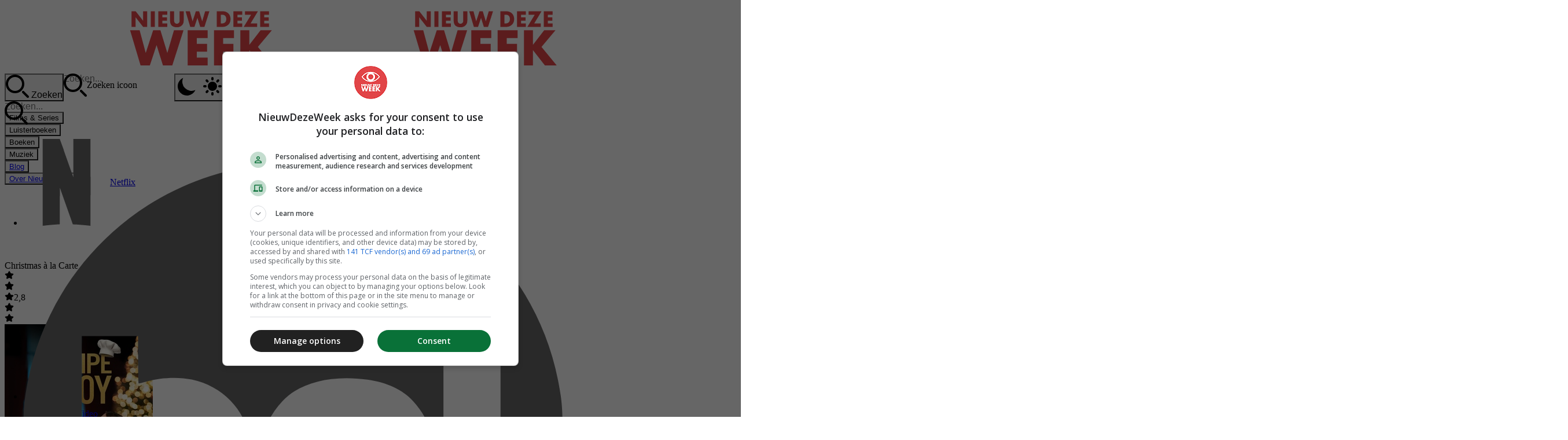

--- FILE ---
content_type: text/html; charset=utf-8
request_url: https://nieuwdezeweek.nl/films/christmas-a-la-carte/
body_size: 8962
content:





<!DOCTYPE html>
<html lang="nl">
  <head>
    <meta charset="UTF-8">
    <meta name="viewport" content="width=device-width, initial-scale=1.0">

    
      <title>Christmas à la Carte vanaf 1 oktober 2023 op Videoland</title>
      <meta property="og:title" content="Christmas à la Carte vanaf 1 oktober 2023 op Videoland">
    

    
      <meta name="description" content="Culinair schrijver Carly Hayes krijgt haar eigen kookprogramma. Ze wordt naar Angel Heights gestuurd om de aandachtsschuwe chef-kok Grant Qu">
      <meta property="og:description" content="Culinair schrijver Carly Hayes krijgt haar eigen kookprogramma. Ze wordt naar Angel Heights gestuurd om de aandachtsschuwe chef-kok Grant Qu">
    
    
      
      <meta property="og:image" content="https://cdn.nieuwdezeweek.nl/media/cache/eb/8b/eb8bc4913e32a4c4f45d2eac1cfc25c9.jpg">
      
    
    <meta property="og:type" content="website">    
    <meta property="og:site_name" content="Nieuw Deze Week Nederland">
    <meta property="og:locale" content="nl-nl">
    <meta property="og:url" content="https://nieuwdezeweek.nl/films/christmas-a-la-carte/">

    <script>
    {
      const m = document.cookie.match(/(?:^|; )darkMode=([^;]+)/);
      const darkModeCookie = m ? decodeURIComponent(m[1]) : null;

      const isDark =
        darkModeCookie === 'enabled' ||
        (darkModeCookie === null &&
        window.matchMedia('(prefers-color-scheme: dark)').matches);

      if (isDark) document.documentElement.classList.add('dark');
    }
    </script>

    <link rel="preconnect" href="https://cdn.nieuwdezeweek.nl" crossorigin>
    <link rel="preconnect" href="https://fonts.gstatic.com" crossorigin>
    <link rel="preload" as="style" href="https://cdn.nieuwdezeweek.nl/static/auto/main.6314a92a79c9662040a0.css">
    <link rel="stylesheet" href="https://cdn.nieuwdezeweek.nl/static/auto/main.6314a92a79c9662040a0.css">
    <noscript><link rel="stylesheet" href="https://cdn.nieuwdezeweek.nl/static/auto/main.6314a92a79c9662040a0.css"></noscript>
    <link rel="canonical" href="https://nieuwdezeweek.nl/films/christmas-a-la-carte/">
    
    <link rel="icon" href="https://cdn.nieuwdezeweek.nl/static/favicon/favicon.ico" type="image/x-icon">
    <link rel="manifest" href="https://cdn.nieuwdezeweek.nl/static/favicon/manifest.json">
    <link rel="apple-touch-icon" href="https://cdn.nieuwdezeweek.nl/static/favicon/apple-touch-icon.png">
    
      
  <script async='async' src='https://securepubads.g.doubleclick.net/tag/js/gpt.js'></script>

    <script>
      var floor_id = 'gpt_unit_/23305235610/nieuwdezeweek/home/anchor_0'
      var googletag = googletag || {};
      googletag.cmd = googletag.cmd || [];
    </script>
    <script>
    var adslot = new Array();
    googletag.cmd.push(function() {

    var top =
    googletag.sizeMapping()
    .addSize([0, 0], [[320, 100], [320, 50], [300, 100], [300, 50], [120, 40]])
    .addSize([768, 0], [[728, 90], [120, 40]])
    .addSize([1010, 0], [[970, 90], [728, 90], [970, 250], [120, 40]])
    .build();

    var side =
    googletag.sizeMapping()
    .addSize([0, 0], [])
    .addSize([1122, 0], [[120, 600]])
    .addSize([1162, 0], [[160, 600], [120, 600]])
    .addSize([1302, 0], [[160, 600], [120, 600], [300, 250], [300, 600]])
    .build();

    var mid =
    googletag.sizeMapping()
    .addSize([0, 0], [[300, 250], [300, 600], 'fluid'])
    .addSize([768, 0], [[728, 90], [300, 250], [336, 280], 'fluid'])
    .build();

    adslot['top'] =
    googletag.defineSlot('/23305235610/nieuwdezeweek/top', [[320, 100], [320, 50], [300, 100], [300, 50], [970, 90], [728, 90], [970, 250], [120, 40]], 'top')
    .defineSizeMapping(top)
    .addService(googletag.pubads());

    adslot['side'] =
    googletag.defineSlot('/23305235610/nieuwdezeweek/side', [[160, 600], [120, 600], [300, 250], [300, 600]], 'side')
    .defineSizeMapping(side)
    .addService(googletag.pubads());

    adslot['mid1'] =
    googletag.defineSlot('/23305235610/nieuwdezeweek/mid1', [[300, 250], [728, 90], [336, 280], [300, 600], 'fluid'], 'mid1')
    .defineSizeMapping(mid)
    .addService(googletag.pubads());

    adslot['mid2'] =
    googletag.defineSlot('/23305235610/nieuwdezeweek/mid2', [[300, 250], [728, 90], [336, 280], [300, 600], 'fluid'], 'mid2')
    .defineSizeMapping(mid)
    .addService(googletag.pubads());

    adslot['anchor'] =
    googletag.defineOutOfPageSlot('/23305235610/nieuwdezeweek/anchor', googletag.enums.OutOfPageFormat.BOTTOM_ANCHOR);
    if (adslot['anchor']) {
    adslot['anchor']
    .addService(googletag.pubads());
    }

    adslot['interstitial'] =
    googletag.defineOutOfPageSlot('/23305235610/nieuwdezeweek/interstitial',googletag.enums.OutOfPageFormat.INTERSTITIAL)
    .addService(googletag.pubads());
    googletag.pubads().addEventListener("slotOnload", (event) => {
      if (interstitialSlot === event.slot) {
        document.getElementById("link").style.display = "block";
      }
    });

    adslot['oop'] =
    googletag.defineSlot('/23305235610/nieuwdezeweek/oop', [1, 1], 'oop')
    .addService(googletag.pubads());

    googletag.pubads().enableSingleRequest();
    googletag.pubads().disableInitialLoad();
    googletag.enableServices();

    googletag.pubads().refresh([adslot['top']], {changeCorrelator: false});
    googletag.pubads().refresh([adslot['side']], {changeCorrelator: false});
    googletag.pubads().refresh([adslot['anchor']], {changeCorrelator: false});
    googletag.pubads().refresh([adslot['interstitial']], {changeCorrelator: false});
    googletag.pubads().refresh([adslot['oop']], {changeCorrelator: false});
    });

    var LazyLoading_Tag_IDs = 'mid1, mid2';
    const lazyIds = LazyLoading_Tag_IDs.replace(/\s/g, '').split(',');

    function checkLazyAds() {
      lazyIds.forEach(id => {
        const el = document.getElementById(id);
        if (el && !el.dataset.isCalled && isInViewport(el)) {
          el.dataset.isCalled = 'true';
          googletag.pubads().refresh([adslot[id]], { changeCorrelator: false });
        }
      });
    }

    function isInViewport(el) {
      const rect = el.getBoundingClientRect();
      const windowHeight = window.innerHeight || document.documentElement.clientHeight;
      const windowWidth = window.innerWidth || document.documentElement.clientWidth;
      return (
        rect.top <= windowHeight + 200 &&
        rect.bottom >= 0 &&
        rect.left <= windowWidth &&
        rect.right >= 0
      );
    }

    ['load', 'resize', 'scroll'].forEach(event =>
      window.addEventListener(event, checkLazyAds, false)
    );
  </script>


    
    
  


<script type="application/ld+json">
{
    "@context": "https://schema.org",
    "@type": "Movie",
    
        "actor": [
        
            {
                "@type": "Person",
                "name": "Erin Agostino"
            },
        
            {
                "@type": "Person",
                "name": "Dillon Casey"
            },
        
            {
                "@type": "Person",
                "name": "Deborah Tennant"
            }
        
    ],
    
    
        "aggregateRating": {
            "@type": "AggregateRating",
                "ratingCount": "490",
                "ratingValue": "2,8"
        },
    
    
    
        
            
                "director": {
                "@type": "Person",
                "name": "Graeme Campbell"
            },
        
    
    
    
    

    
        "trailer": {
            "@type": "VideoObject",
            "name": "Christmas à la Carte trailer",
            "description": "Trailer voor Christmas à la Carte",
            "uploadDate": "2021-08-05T12:38:54+00:00",
            "embedUrl": "https://www.youtube.com/embed/qSCsEf6hf4U",
            "thumbnailUrl": "https://img.youtube.com/vi/qSCsEf6hf4U/maxresdefault.jpg"
        },
    
    
        "abstract": "Culinair schrijver Carly Hayes krijgt haar eigen kookprogramma. Ze wordt naar Angel Heights gestuurd om de aandachtsschuwe chef-kok Grant Quinn te helpen het restaurant van haar familie te heropenen. De bedoeling is alles te filmen als kerstpilot voor haar televisieshow, maar gaat Grant daar in mee?",
    
    
        "datePublished": "2023-10-01",
    
    
        "image": "https://cdn.nieuwdezeweek.nl/covers/yedmx0JOedqghOJCoI8y3bpiqKF.jpg.jpg",
        "thumbnail": [
            
                {
                    "@type": "ImageObject",
                    "url": "https://cdn.nieuwdezeweek.nl/covers/yedmx0JOedqghOJCoI8y3bpiqKF.jpg.jpg"
                }
            
        ],
    
    "name": "Christmas à la Carte"
}
</script>

  </head>
  
    <script async src="https://www.googletagmanager.com/gtag/js?id=G-K6K683PQNP"></script>
<script>
  window.dataLayer = window.dataLayer || [];
  function gtag(){dataLayer.push(arguments);}
  gtag('js', new Date());

  gtag('config', 'G-K6K683PQNP');
</script>
  
  <body>
    



<nav>
  <div class="container">
    <a href="https://nieuwdezeweek.nl/" class="logo">
      
        <img width="auto" height="32" class="dark:hidden h-8" src="https://cdn.nieuwdezeweek.nl/logo/NDW_LOGO_ROOD_70pct.svg" alt="Nieuw Deze Week Nederland
          Logo" />
      
      
        <img width="auto" height="32" class="hidden dark:block h-8" src="https://cdn.nieuwdezeweek.nl/logo/NDW_LOGO_ROOD_70pct.svg" alt="Nieuw Deze Week Nederland
          Logo"/>
      
    </a>

    <div class="menu-visible">
      
      <div class="menu-icon-mobile-search">
        <button class="md:hidden" type="button" data-collapse-toggle="navbar-search" aria-controls="navbar-search" aria-expanded="false">
          <svg class="menu-search-icon" width="40px" height="40px" aria-hidden="true" xmlns="http://www.w3.org/2000/svg" fill="none" viewBox="0 0 20 20">
            <path stroke="currentColor" stroke-linecap="round" stroke-linejoin="round" stroke-width="2" d="m19 19-4-4m0-7A7 7 0 1 1 1 8a7 7 0 0 1 14 0Z"/>
          </svg>
          <span class="sr-only">Zoeken</span>
        </button>
      </div>
      
      <div class="search-box hidden">
        <form action="/zoeken/" method="GET" id="search-form">
          <div class="search-icon">
            <svg width="40px" height="40px" aria-hidden="true" xmlns="http://www.w3.org/2000/svg" fill="none" viewBox="0 0 20 20">
              <path stroke="currentColor" stroke-linecap="round" stroke-linejoin="round" stroke-width="2" d="m19 19-4-4m0-7A7 7 0 1 1 1 8a7 7 0 0 1 14 0Z"/>
            </svg>
            <span class="sr-only">Zoeken icoon</span>
          </div>
          <input type="text" id="search-navbar" name="q" placeholder="Zoeken...">
        </form>
      </div>
      
      <button id="theme-toggle" aria-label="Toggle dark mode" onclick="toggleDarkMode()" title="Weergave: licht/donker thema">
        <svg width="40px" height="40px" id="theme-toggle-light-icon" class="hidden" fill="currentColor" viewBox="0 0 20 20" xmlns="http://www.w3.org/2000/svg">
            <path d="M17.293 13.293A8 8 0 016.707 2.707a8.001 8.001 0 1010.586 10.586z"/>
        </svg>
        <svg width="40px" height="40px" id="theme-toggle-dark-icon" class="hidden" fill="currentColor" viewBox="0 0 20 20" xmlns="http://www.w3.org/2000/svg">
            <path d="M10 2a1 1 0 011 1v1a1 1 0 11-2 0V3a1 1 0 011-1zm4 8a4 4 0 11-8 0 4 4 0 018 0zm-.464 4.95l.707.707a1 1 0 001.414-1.414l-.707-.707a1 1 0 00-1.414 1.414zm2.12-10.607a1 1 0 010 1.414l-.706.707a1 1 0 11-1.414-1.414l.707-.707a1 1 0 011.414 0zM17 11a1 1 0 100-2h-1a1 1 0 100 2h1zm-7 4a1 1 0 011 1v1a1 1 0 11-2 0v-1a1 1 0 011-1zM5.05 6.464A1 1 0 106.465 5.05l-.708-.707a1 1 0 00-1.414 1.414l.707.707zm1.414 8.486l-.707.707a1 1 0 01-1.414-1.414l.707-.707a1 1 0 011.414 1.414zM4 11a1 1 0 100-2H3a1 1 0 000 2h1z" fill-rule="evenodd" clip-rule="evenodd"/>
        </svg>
      </button>

      
      <button class="lg:hidden" data-collapse-toggle="navbar-search" type="button" aria-controls="navbar-search" aria-expanded="false">
        <span class="sr-only">Open menu</span>
        <svg width="40px" height="40px" aria-hidden="true" xmlns="http://www.w3.org/2000/svg" fill="none" viewBox="0 0 17 14">
            <path stroke="currentColor" stroke-linecap="round" stroke-linejoin="round" stroke-width="2" d="M1 1h15M1 7h15M1 13h15"/>
        </svg>
      </button>
    </div>
    
    <div class="menu-links hidden" id="navbar-search">
      
      <div class="search-box-mobile md:hidden">
        <form action="/zoeken/" method="GET" id="search-form-mobile">
          <div class="search-icon">
            <svg width="40px" height="40px" aria-hidden="true" xmlns="http://www.w3.org/2000/svg" fill="none" viewBox="0 0 20 20">
              <path stroke="currentColor" stroke-linecap="round" stroke-linejoin="round" stroke-width="2" d="m19 19-4-4m0-7A7 7 0 1 1 1 8a7 7 0 0 1 14 0Z"/>
            </svg>
          </div>
          <input type="text" id="search-navbar-mobile" name="q" placeholder="Zoeken...">
        </form>
      </div>
      
        <div class="menu-items">
          
          <button id="videoHoverButton" data-dropdown-delay="100" data-dropdown-toggle="videoHover" data-dropdown-trigger="hover" class="menu-item" type="button">
            Films &amp; Series
          </button>
          
          <div id="videoHover" class="menu-sub hidden">
            <ul aria-labelledby="videoHoverButton">
              
              <li class="block">
                <a href="/streaming/netflix/" class="block group">
                  <div class="combined">
                    
                      <img src="https://cdn.nieuwdezeweek.nl/logos/logos_netflix.svg" width="40px" height="40px" alt="Netflix" />
                    

                    <span class="text-base leading-6">Netflix</span>
                  </div>
                </a>
              </li>
              
              <li class="block">
                <a href="/streaming/skyshowtime/" class="block group">
                  <div class="combined">
                    
                      <img src="https://cdn.nieuwdezeweek.nl/logos/logos_Sky.svg" width="40px" height="40px" alt="SkyShowtime" />
                    

                    <span class="text-base leading-6">SkyShowtime</span>
                  </div>
                </a>
              </li>
              
              <li class="block">
                <a href="/streaming/amazon-prime-video/" class="block group">
                  <div class="combined">
                    
                      <img src="https://cdn.nieuwdezeweek.nl/logos/logos_Amazon_prime-video.svg" width="40px" height="40px" alt="Prime Video" />
                    

                    <span class="text-base leading-6">Prime Video</span>
                  </div>
                </a>
              </li>
              
              <li class="block">
                <a href="/streaming/videoland/" class="block group">
                  <div class="combined">
                    
                      <img src="https://cdn.nieuwdezeweek.nl/logos/logos_videoland.svg" width="40px" height="40px" alt="Videoland" />
                    

                    <span class="text-base leading-6">Videoland</span>
                  </div>
                </a>
              </li>
              
              <li class="block">
                <a href="/streaming/film1/" class="block group">
                  <div class="combined">
                    
                      <img src="https://cdn.nieuwdezeweek.nl/logos/logos_Film1svg-rood.svg" width="40px" height="40px" alt="Film1" />
                    

                    <span class="text-base leading-6">Film1</span>
                  </div>
                </a>
              </li>
              
              <li class="block">
                <a href="/streaming/apple-tv/" class="block group">
                  <div class="combined">
                    
                      <img src="https://cdn.nieuwdezeweek.nl/logos/logos_Apple_logo_black.svg" width="40px" height="40px" alt="Apple TV" />
                    

                    <span class="text-base leading-6">Apple TV</span>
                  </div>
                </a>
              </li>
              
              <li class="block">
                <a href="/streaming/pathe-thuis/" class="block group">
                  <div class="combined">
                    
                      <img src="https://cdn.nieuwdezeweek.nl/logos/logos_PateThuis_icon.svg" width="40px" height="40px" alt="Pathé Thuis" />
                    

                    <span class="text-base leading-6">Pathé Thuis</span>
                  </div>
                </a>
              </li>
              
              <li class="block">
                <a href="/streaming/disney/" class="block group">
                  <div class="combined">
                    
                      <img src="https://cdn.nieuwdezeweek.nl/logos/logos_disney-plus.svg" width="40px" height="40px" alt="Disney+" />
                    

                    <span class="text-base leading-6">Disney+</span>
                  </div>
                </a>
              </li>
              
              <li class="block">
                <a href="/streaming/hbo-max/" class="block group">
                  <div class="combined">
                    
                      <img src="https://cdn.nieuwdezeweek.nl/logos/logos_hbo-max.svg" width="40px" height="40px" alt="HBO Max" />
                    

                    <span class="text-base leading-6">HBO Max</span>
                  </div>
                </a>
              </li>
              
            </ul>
          </div>
        
        <div class="menu-items">
          
          <button id="audio_bookHoverButton" data-dropdown-delay="100" data-dropdown-toggle="audio_bookHover" data-dropdown-trigger="hover" class="menu-item" type="button">
            Luisterboeken
          </button>
          
          <div id="audio_bookHover" class="menu-sub hidden">
            <ul aria-labelledby="audio_bookHoverButton">
              
              <li class="block">
                <a href="/luisterboeken/kobo-plus/" class="block group">
                  <div class="combined">
                    
                      <img src="https://cdn.nieuwdezeweek.nl/logos/logos_Kobo_Icon.svg" width="40px" height="40px" alt="Kobo Plus" />
                    

                    <span class="text-base leading-6">Kobo Plus</span>
                  </div>
                </a>
              </li>
              
              <li class="block">
                <a href="/luisterboeken/bolcom-2/" class="block group">
                  <div class="combined">
                    
                      <img src="https://cdn.nieuwdezeweek.nl/logos/logos_bol.svg" width="40px" height="40px" alt="bol.com" />
                    

                    <span class="text-base leading-6">bol.com</span>
                  </div>
                </a>
              </li>
              
              <li class="block">
                <a href="/luisterboeken/storytel/" class="block group">
                  <div class="combined">
                    
                      <img src="https://cdn.nieuwdezeweek.nl/logos/logos_Icon_storytel_SVG.svg" width="40px" height="40px" alt="Storytel" />
                    

                    <span class="text-base leading-6">Storytel</span>
                  </div>
                </a>
              </li>
              
            </ul>
          </div>
        
        <div class="menu-items">
          
          <button id="bookHoverButton" data-dropdown-delay="100" data-dropdown-toggle="bookHover" data-dropdown-trigger="hover" class="menu-item" type="button">
            Boeken
          </button>
          
          <div id="bookHover" class="menu-sub hidden">
            <ul aria-labelledby="bookHoverButton">
              
              <li class="block">
                <a href="/boeken/bolcom/" class="block group">
                  <div class="combined">
                    
                      <img src="https://cdn.nieuwdezeweek.nl/logos/logos_bol.svg" width="40px" height="40px" alt="bol.com" />
                    

                    <span class="text-base leading-6">bol.com</span>
                  </div>
                </a>
              </li>
              
              <li class="block">
                <a href="/boeken/storytel-2/" class="block group">
                  <div class="combined">
                    
                      <img src="https://cdn.nieuwdezeweek.nl/logos/logos_Icon_storytel_SVG.svg" width="40px" height="40px" alt="Storytel" />
                    

                    <span class="text-base leading-6">Storytel</span>
                  </div>
                </a>
              </li>
              
              <li class="block">
                <a href="/boeken/kobo/" class="block group">
                  <div class="combined">
                    
                      <img src="https://cdn.nieuwdezeweek.nl/logos/logos_Kobo_Icon.svg" width="40px" height="40px" alt="Kobo" />
                    

                    <span class="text-base leading-6">Kobo</span>
                  </div>
                </a>
              </li>
              
            </ul>
          </div>
        
        <div class="menu-items">
          
          <button id="musicHoverButton" data-dropdown-delay="100" data-dropdown-toggle="musicHover" data-dropdown-trigger="hover" class="menu-item" type="button">
            Muziek
          </button>
          
          <div id="musicHover" class="menu-sub hidden">
            <ul aria-labelledby="musicHoverButton">
              
              <li class="block">
                <a href="/muziek/spotify/" class="block group">
                  <div class="combined">
                    
                      <img src="https://cdn.nieuwdezeweek.nl/logos/logos_Spotify_Icon.svg" width="40px" height="40px" alt="Spotify" />
                    

                    <span class="text-base leading-6">Spotify</span>
                  </div>
                </a>
              </li>
              
            </ul>
          </div>
        
        <button class="menu-item">
          <a href="https://nieuwdezeweek.nl/blog/" >Blog</a>
        </button>
        
          
            <button class="menu-item">
              <a href="/over-nieuwdezeweek/">Over NieuwDezeWeek</a>
            </button>
          
      </div>
    </div>
  </div>
</nav>

    <main>
      
      
        
  <div class="top-ad" id="top">
    <script>
      googletag.cmd.push(function() { googletag.display('top'); });
    </script>
  </div>

      
        <div class="content-grid">
          <div class="content-grid-main">
            

  <div class="container publication">
    <div class="py-2">
      <div>
        <h1 class="flex items-center">
          Christmas à la Carte
        </h1>
        <div>
          
            


<div class="rating flex items-center pb-2">
  <div alt="2,8" class="flex items-center">
    
      
        <svg class="active" aria-hidden="true" xmlns="http://www.w3.org/2000/svg" fill="currentColor" viewBox="0 0 22 20">
          <path d="M20.924 7.625a1.523 1.523 0 0 0-1.238-1.044l-5.051-.734-2.259-4.577a1.534 1.534 0 0 0-2.752 0L7.365 5.847l-5.051.734A1.535 1.535 0 0 0 1.463 9.2l3.656 3.563-.863 5.031a1.532 1.532 0 0 0 2.226 1.616L11 17.033l4.518 2.375a1.534 1.534 0 0 0 2.226-1.617l-.863-5.03L20.537 9.2a1.523 1.523 0 0 0 .387-1.575Z"/>
        </svg>
      
        <svg class="active" aria-hidden="true" xmlns="http://www.w3.org/2000/svg" fill="currentColor" viewBox="0 0 22 20">
          <path d="M20.924 7.625a1.523 1.523 0 0 0-1.238-1.044l-5.051-.734-2.259-4.577a1.534 1.534 0 0 0-2.752 0L7.365 5.847l-5.051.734A1.535 1.535 0 0 0 1.463 9.2l3.656 3.563-.863 5.031a1.532 1.532 0 0 0 2.226 1.616L11 17.033l4.518 2.375a1.534 1.534 0 0 0 2.226-1.617l-.863-5.03L20.537 9.2a1.523 1.523 0 0 0 .387-1.575Z"/>
        </svg>
      
        <svg class="active" aria-hidden="true" xmlns="http://www.w3.org/2000/svg" fill="currentColor" viewBox="0 0 22 20">
          <path d="M20.924 7.625a1.523 1.523 0 0 0-1.238-1.044l-5.051-.734-2.259-4.577a1.534 1.534 0 0 0-2.752 0L7.365 5.847l-5.051.734A1.535 1.535 0 0 0 1.463 9.2l3.656 3.563-.863 5.031a1.532 1.532 0 0 0 2.226 1.616L11 17.033l4.518 2.375a1.534 1.534 0 0 0 2.226-1.617l-.863-5.03L20.537 9.2a1.523 1.523 0 0 0 .387-1.575Z"/>
        </svg>
      
    
    
      
        <svg class="inactive" aria-hidden="true" xmlns="http://www.w3.org/2000/svg" fill="currentColor" viewBox="0 0 22 20">
          <path d="M20.924 7.625a1.523 1.523 0 0 0-1.238-1.044l-5.051-.734-2.259-4.577a1.534 1.534 0 0 0-2.752 0L7.365 5.847l-5.051.734A1.535 1.535 0 0 0 1.463 9.2l3.656 3.563-.863 5.031a1.532 1.532 0 0 0 2.226 1.616L11 17.033l4.518 2.375a1.534 1.534 0 0 0 2.226-1.617l-.863-5.03L20.537 9.2a1.523 1.523 0 0 0 .387-1.575Z"/>
        </svg>
      
        <svg class="inactive" aria-hidden="true" xmlns="http://www.w3.org/2000/svg" fill="currentColor" viewBox="0 0 22 20">
          <path d="M20.924 7.625a1.523 1.523 0 0 0-1.238-1.044l-5.051-.734-2.259-4.577a1.534 1.534 0 0 0-2.752 0L7.365 5.847l-5.051.734A1.535 1.535 0 0 0 1.463 9.2l3.656 3.563-.863 5.031a1.532 1.532 0 0 0 2.226 1.616L11 17.033l4.518 2.375a1.534 1.534 0 0 0 2.226-1.617l-.863-5.03L20.537 9.2a1.523 1.523 0 0 0 .387-1.575Z"/>
        </svg>
      
    
  </div>
  <div class="w-8 h-8 ml-2 rounded-full flex items-center justify-center bg-amber-200 text-gray-800 text-sm font-bold">
    2,8
  </div>
</div>
          
        </div>
      </div>

      <div class="flex flex-col md:flex-row">
        <div class="images">
          
            <div>
              
                




  
    <div id="publication_carousel_1" class="carousel-wrapper">
      <div class="carousel">
        <div class="carousel-item">
        
          <img src="https://cdn.nieuwdezeweek.nl/media/cache/cf/81/cf8151abd6506771449369fe31a4fe94.jpg" alt="Christmas à la Carte">
        
        </div>
      </div>
    </div>
  
  <script>
    window.addEventListener('load', function() {
      resetCarousel('publication_carousel_1');
    });
  </script>

              
            </div>
          
        </div>

        <div class="pub-info">
          <div class="mb-2">
            <p>Culinair schrijver Carly Hayes krijgt haar eigen kookprogramma. Ze wordt naar Angel Heights gestuurd om de aandachtsschuwe chef-kok Grant Quinn te helpen het restaurant van haar familie te heropenen. De bedoeling is alles te filmen als kerstpilot voor haar televisieshow, maar gaat Grant daar in mee?</p>
          </div>


          
            <div class="category">
              <svg class="icon mb-[3px]" xmlns="http://www.w3.org/2000/svg" viewBox="0 0 24 24" fill="currentColor" class="size-6">
                <path fill-rule="evenodd" d="M5.25 2.25a3 3 0 0 0-3 3v4.318a3 3 0 0 0 .879 2.121l9.58 9.581c.92.92 2.39 1.186 3.548.428a18.849 18.849 0 0 0 5.441-5.44c.758-1.16.492-2.629-.428-3.548l-9.58-9.581a3 3 0 0 0-2.122-.879H5.25ZM6.375 7.5a1.125 1.125 0 1 0 0-2.25 1.125 1.125 0 0 0 0 2.25Z" clip-rule="evenodd" />
              </svg>
              Genre: Romantiek, TV Film, Komedie, Comedy, Romance
            </div>
          

          

          

          

          
            <div class="cast">
              <svg class="icon mb-[3px]" xmlns="http://www.w3.org/2000/svg" viewBox="0 0 24 24" fill="currentColor" class="size-6">
                <path fill-rule="evenodd" d="M7.5 6a4.5 4.5 0 1 1 9 0 4.5 4.5 0 0 1-9 0ZM3.751 20.105a8.25 8.25 0 0 1 16.498 0 .75.75 0 0 1-.437.695A18.683 18.683 0 0 1 12 22.5c-2.786 0-5.433-.608-7.812-1.7a.75.75 0 0 1-.437-.695Z" clip-rule="evenodd" />
              </svg>
              Cast:
              
                Erin Agostino, Dillon Casey, Deborah Tennant
              
            </div>
          

          
            <div class="director">
              <svg class="icon mb-[3px]" xmlns="http://www.w3.org/2000/svg" viewBox="0 0 297 297" fill="currentColor">
                <path fill-rule="evenodd" d="M279.233,109.357c0-5.574-4.52-10.095-10.095-10.095c-5.573,0-10.095,4.521-10.095,10.095v24.38h-15.323V10.094 C243.721,4.519,239.202,0,233.628,0c-5.576,0-10.095,4.519-10.095,10.094v6.428H73.467v-6.428C73.467,4.519,68.948,0,63.372,0 c-5.574,0-10.093,4.519-10.093,10.094v123.645H37.956v-24.382c0-5.574-4.521-10.095-10.095-10.095s-10.095,4.521-10.095,10.095 v68.951c0,5.573,4.521,10.094,10.095,10.094h23.165l77.167,44.203l-79.498,45.539c-4.838,2.771-6.513,8.939-3.741,13.775 c1.863,3.256,5.267,5.08,8.769,5.08c1.7,0,3.426-0.432,5.007-1.339l89.772-51.423l89.77,51.423c1.582,0.907,3.307,1.339,5.008,1.339 c3.502,0,6.904-1.824,8.769-5.08c2.771-4.836,1.097-11.004-3.741-13.775l-79.498-45.539l77.166-44.203h23.165 c5.574,0,10.095-4.52,10.095-10.094V109.357z M223.533,36.711v57.381H73.467V36.711H223.533z M73.467,114.281h150.066v19.456 l-150.066,0.002V114.281z M148.501,220.973l-56.859-32.57h113.718L148.501,220.973z M37.956,168.213v-14.285l221.088-0.002v14.287 H37.956z" clip-rule="evenodd"/>
              </svg>
              Regisseur: Graeme Campbell
            </div>
          

          
            <div class="director">
              <svg xmlns="http://www.w3.org/2000/svg" viewBox="0 0 24 24" fill="currentColor" class="icon mb-[3px]">
                <path d="M12.75 12.75a.75.75 0 1 1-1.5 0 .75.75 0 0 1 1.5 0ZM7.5 15.75a.75.75 0 1 0 0-1.5.75.75 0 0 0 0 1.5ZM8.25 17.25a.75.75 0 1 1-1.5 0 .75.75 0 0 1 1.5 0ZM9.75 15.75a.75.75 0 1 0 0-1.5.75.75 0 0 0 0 1.5ZM10.5 17.25a.75.75 0 1 1-1.5 0 .75.75 0 0 1 1.5 0ZM12 15.75a.75.75 0 1 0 0-1.5.75.75 0 0 0 0 1.5ZM12.75 17.25a.75.75 0 1 1-1.5 0 .75.75 0 0 1 1.5 0ZM14.25 15.75a.75.75 0 1 0 0-1.5.75.75 0 0 0 0 1.5ZM15 17.25a.75.75 0 1 1-1.5 0 .75.75 0 0 1 1.5 0ZM16.5 15.75a.75.75 0 1 0 0-1.5.75.75 0 0 0 0 1.5ZM15 12.75a.75.75 0 1 1-1.5 0 .75.75 0 0 1 1.5 0ZM16.5 13.5a.75.75 0 1 0 0-1.5.75.75 0 0 0 0 1.5Z" />
                <path fill-rule="evenodd" d="M6.75 2.25A.75.75 0 0 1 7.5 3v1.5h9V3A.75.75 0 0 1 18 3v1.5h.75a3 3 0 0 1 3 3v11.25a3 3 0 0 1-3 3H5.25a3 3 0 0 1-3-3V7.5a3 3 0 0 1 3-3H6V3a.75.75 0 0 1 .75-.75Zm13.5 9a1.5 1.5 0 0 0-1.5-1.5H5.25a1.5 1.5 0 0 0-1.5 1.5v7.5a1.5 1.5 0 0 0 1.5 1.5h13.5a1.5 1.5 0 0 0 1.5-1.5v-7.5Z" clip-rule="evenodd" />
              </svg>
              Jaar: 2021
            </div>
          

          

          
            <div class="imdb">
              <svg xmlns="http://www.w3.org/2000/svg" viewBox="0 0 810 450" fill="currentColor" class="icon mb-[3px]">
                <path d="M197,122.7v255.4h-66.2V122.7h66.2ZM338.4,122.7l-15.3,119.4-9.4-64.9c-2.8-20.8-5.4-39-8-54.5h-85.9v255.4h58.1l.3-168.6,24.4,168.6h41.4l23.3-172.3v172.3h58.1V122.7h-86.7ZM447.7,378.1V122.7h49.4c32.1,0,50.6,1.5,61.9,4.5,11.3,3,19.9,7.8,25.7,14.5,6,6.7,9.7,14.2,11.1,22.4,1.4,8.3,2.4,24.5,2.4,48.7v89.6c0,22.9-1.2,38.3-3.5,45.9-2.1,7.7-5.9,13.7-11.3,18.1-5.3,4.5-12,7.4-19.8,9.2-7.9,1.7-19.8,2.6-35.7,2.6h-80.4ZM513.9,166.4v167.6c9.5,0,15.4-1.9,17.6-5.7,2.2-3.8,3.4-14.2,3.4-31.3v-98.9c0-11.5-.4-18.9-1.1-22.2-.7-3.3-2.5-5.7-5.1-7.2-2.6-1.6-7.6-2.3-14.7-2.3ZM684.7,122.7v83.1c5.3-6.1,11.3-10.6,17.7-13.6,6.6-3.1,16.3-4.6,23.9-4.6s16.4,1.4,22.9,4.1c6.4,2.7,11.3,6.6,14.7,11.5,3.3,5,5.4,9.8,6.1,14.5.7,4.7,1,14.7,1,30.2v71.7c0,15.2-1,26.6-3.1,34.2-2,7.4-6.8,14-14.5,19.4-7.6,5.6-16.7,8.3-27.1,8.3s-17.2-1.6-23.8-4.8c-6.6-3.4-12.5-8.2-17.8-14.7l-4.2,16.2h-59.7V122.7h63.9ZM707.1,250.7c0-10.8-.7-17.8-2.1-21.2-1.4-3.2-6.8-5-10.9-5s-6.4,1.5-7.7,4.3c-1.1,3-1.7,10.2-1.7,21.8v67.5c0,11.3.7,18.4,2,21.5,1.4,3.2,4,4.7,7.9,4.7s9.4-1.6,10.7-4.8c1.2-3.2,1.9-11.1,1.9-23.4v-65.5Z"/>
              </svg>
              <a href="https://www.imdb.com/title/tt14861278" target="_blank">Christmas à la Carte bij IMDb
              </a>
            </div>
          

          

          <div class="py-4">
            
              

  
    
      

<div class="cta-button py-1">
  <a href="https://v2.videoland.com/christmas-a-la-carte-p_3591" target="_blank">
    
      <svg width="40px" height="40px" class="icon" xmlns="http://www.w3.org/2000/svg" viewBox="0 0 24 24">
        <path d="M4.5 4.5a3 3 0 0 0-3 3v9a3 3 0 0 0 3 3h8.25a3 3 0 0 0 3-3v-9a3 3 0 0 0-3-3H4.5ZM19.94 18.75l-2.69-2.69V7.94l2.69-2.69c.944-.945 2.56-.276 2.56 1.06v11.38c0 1.336-1.616 2.005-2.56 1.06Z"/>
      </svg>
      
        Bekijk op <img class="ml-2" src="https://cdn.nieuwdezeweek.nl/logos/logos_videoland.svg"> Videoland
      
    
  </a>
</div>

    
  


            
          </div>
        </div>
      </div>
    </div>

    
      
        <iframe class="youtube-iframe" referrerpolicy="strict-origin-when-cross-origin" src="https://www.youtube.com/embed/qSCsEf6hf4U" title="Christmas à la Carte Trailer" frameborder="0" allowfullscreen></iframe>
      
    

    


    
    <div id="mid1" class="mid-ad">
        <script>
            googletag.cmd.push(function() { googletag.display("mid1"); });
        </script>
    </div>

    


  <div class="promo py-4">
    <h2>Promotie</h2>
      <a href="https://primevideo-eu.pxf.io/c/2104751/2235806/20021" target="_blank">
        
          <img class="hidden md:block" loading="lazy" height=250 width=970 src="https://cdn.nieuwdezeweek.nl/ads/NL_970x250_Associate_OCT_2024.jpeg"  alt="Prime Video">
        
        
          <img class="md:hidden" loading="lazy" height=250 width=300 src="https://cdn.nieuwdezeweek.nl/ads/NL_300x250_Associate.gif"  alt="Prime Video">
        
      </a>
  </div>

    



  <div class="promo py-2">
    <h2>
      Op ons blog
    </h2>
    <div class="promo-list">
      
        <a href="/blog/disney-review-percy-jackson-and-the-olympians/">
          <article>
            
              <div class="image-container">
                
                  <img src="https://cdn.nieuwdezeweek.nl/media/cache/b0/ed/b0edb01418531ce173a06d72c7a5eaf6.jpg" width="405" height="228" alt="Disney+ Review: Percy Jackson and The Olympians">
                
              </div>
            
            <div class="preview">
              <h3 title="Disney+ Review: Percy Jackson and The Olympians">Disney+ Review: Percy Jackson and The Olympians</h3>
            </div>
          </article>
        </a>
      
        <a href="/blog/netflix-review-agatha-christies-seven-dials/">
          <article>
            
              <div class="image-container">
                
                  <img src="https://cdn.nieuwdezeweek.nl/media/cache/d3/e3/d3e37bfba53b6b084ea0755c269e32f8.jpg" width="405" height="221" alt="Netflix Review: Agatha Christie’s Seven Dials">
                
              </div>
            
            <div class="preview">
              <h3 title="Netflix Review: Agatha Christie’s Seven Dials">Netflix Review: Agatha Christie’s Seven Dials</h3>
            </div>
          </article>
        </a>
      
        <a href="/blog/culinary-class-wars-komt-er-een-seizoen-3-op-netfl/">
          <article>
            
              <div class="image-container">
                
                  <img src="https://cdn.nieuwdezeweek.nl/media/cache/c0/c2/c0c2eed32b8b0fc4cc3d0b864782227b.jpg" width="405" height="228" alt="Culinary Class Wars: Komt er een seizoen 3 op Netflix?">
                
              </div>
            
            <div class="preview">
              <h3 title="Culinary Class Wars: Komt er een seizoen 3 op Netflix?">Culinary Class Wars: Komt er een seizoen 3 op Netflix?</h3>
            </div>
          </article>
        </a>
      
      
    </div>
  </div>

    
  <div id="mid2" class="mid-ad">
    <script>
      googletag.cmd.push(function() { googletag.display("mid2"); });
    </script>
  </div>

  </div>

          </div>
          <div id="content-side" class="hidden min-[1122px]:block content-side ">
            
    <div class="side-ad" id='side'>
    <script>
    googletag.cmd.push(function() { googletag.display('side'); });
    </script>
    </div>

          </div>
        </div>
    </main>
    





<footer>
  <div class="container">
    <div class="sitelinks">
      <div>
        
          
            
              <h2>
                films &amp; series
              </h2>
              <ul>
                
                  <li>
                    <a href="/streaming/netflix/" class="block group">
                      <div class="combined">
                        
                          <img src="https://cdn.nieuwdezeweek.nl/logos/logos_netflix.svg" alt="Netflix" />
                        
                        <span>Netflix</span>
                      </div>
                    </a>
                  </li>
                
                  <li>
                    <a href="/streaming/skyshowtime/" class="block group">
                      <div class="combined">
                        
                          <img src="https://cdn.nieuwdezeweek.nl/logos/logos_Sky.svg" alt="SkyShowtime" />
                        
                        <span>SkyShowtime</span>
                      </div>
                    </a>
                  </li>
                
                  <li>
                    <a href="/streaming/amazon-prime-video/" class="block group">
                      <div class="combined">
                        
                          <img src="https://cdn.nieuwdezeweek.nl/logos/logos_Amazon_prime-video.svg" alt="Prime Video" />
                        
                        <span>Prime Video</span>
                      </div>
                    </a>
                  </li>
                
                  <li>
                    <a href="/streaming/videoland/" class="block group">
                      <div class="combined">
                        
                          <img src="https://cdn.nieuwdezeweek.nl/logos/logos_videoland.svg" alt="Videoland" />
                        
                        <span>Videoland</span>
                      </div>
                    </a>
                  </li>
                
                  <li>
                    <a href="/streaming/film1/" class="block group">
                      <div class="combined">
                        
                          <img src="https://cdn.nieuwdezeweek.nl/logos/logos_Film1svg-rood.svg" alt="Film1" />
                        
                        <span>Film1</span>
                      </div>
                    </a>
                  </li>
                
                  <li>
                    <a href="/streaming/apple-tv/" class="block group">
                      <div class="combined">
                        
                          <img src="https://cdn.nieuwdezeweek.nl/logos/logos_Apple_logo_black.svg" alt="Apple TV" />
                        
                        <span>Apple TV</span>
                      </div>
                    </a>
                  </li>
                
                  <li>
                    <a href="/streaming/pathe-thuis/" class="block group">
                      <div class="combined">
                        
                          <img src="https://cdn.nieuwdezeweek.nl/logos/logos_PateThuis_icon.svg" alt="Pathé Thuis" />
                        
                        <span>Pathé Thuis</span>
                      </div>
                    </a>
                  </li>
                
                  <li>
                    <a href="/streaming/disney/" class="block group">
                      <div class="combined">
                        
                          <img src="https://cdn.nieuwdezeweek.nl/logos/logos_disney-plus.svg" alt="Disney+" />
                        
                        <span>Disney+</span>
                      </div>
                    </a>
                  </li>
                
                  <li>
                    <a href="/streaming/hbo-max/" class="block group">
                      <div class="combined">
                        
                          <img src="https://cdn.nieuwdezeweek.nl/logos/logos_hbo-max.svg" alt="HBO Max" />
                        
                        <span>HBO Max</span>
                      </div>
                    </a>
                  </li>
                
              </ul>
            
          
        
          
        
          
        
          
        
      </div>
      <div>
        
        
          
            
              
            
              
                <ul>
                  <li class="block">
                    <h2>
                      luisterboeken
                    </h2>
                  </li>
                  
                    <li class="block">
                      <a href="https://nieuwdezeweek.nl/luisterboeken/kobo-plus/" class="block group">
                        <div class="combined">
                          
                            <img src="https://cdn.nieuwdezeweek.nl/logos/logos_Kobo_Icon.svg" alt="Kobo Plus" />
                          
                          <span class="text-base leading-6">Kobo Plus</span>
                        </div>
                      </a>
                    </li>
                  
                    <li class="block">
                      <a href="https://nieuwdezeweek.nl/luisterboeken/bolcom-2/" class="block group">
                        <div class="combined">
                          
                            <img src="https://cdn.nieuwdezeweek.nl/logos/logos_bol.svg" alt="bol.com" />
                          
                          <span class="text-base leading-6">bol.com</span>
                        </div>
                      </a>
                    </li>
                  
                    <li class="block">
                      <a href="https://nieuwdezeweek.nl/luisterboeken/storytel/" class="block group">
                        <div class="combined">
                          
                            <img src="https://cdn.nieuwdezeweek.nl/logos/logos_Icon_storytel_SVG.svg" alt="Storytel" />
                          
                          <span class="text-base leading-6">Storytel</span>
                        </div>
                      </a>
                    </li>
                  
                </ul>
              
            
              
                <ul>
                  <li class="block">
                    <h2>
                      boeken
                    </h2>
                  </li>
                  
                    <li class="block">
                      <a href="https://nieuwdezeweek.nl/boeken/bolcom/" class="block group">
                        <div class="combined">
                          
                            <img src="https://cdn.nieuwdezeweek.nl/logos/logos_bol.svg" alt="bol.com" />
                          
                          <span class="text-base leading-6">bol.com</span>
                        </div>
                      </a>
                    </li>
                  
                    <li class="block">
                      <a href="https://nieuwdezeweek.nl/boeken/storytel-2/" class="block group">
                        <div class="combined">
                          
                            <img src="https://cdn.nieuwdezeweek.nl/logos/logos_Icon_storytel_SVG.svg" alt="Storytel" />
                          
                          <span class="text-base leading-6">Storytel</span>
                        </div>
                      </a>
                    </li>
                  
                    <li class="block">
                      <a href="https://nieuwdezeweek.nl/boeken/kobo/" class="block group">
                        <div class="combined">
                          
                            <img src="https://cdn.nieuwdezeweek.nl/logos/logos_Kobo_Icon.svg" alt="Kobo" />
                          
                          <span class="text-base leading-6">Kobo</span>
                        </div>
                      </a>
                    </li>
                  
                </ul>
              
            
              
                <ul>
                  <li class="block">
                    <h2>
                      muziek
                    </h2>
                  </li>
                  
                    <li class="block">
                      <a href="https://nieuwdezeweek.nl/muziek/spotify/" class="block group">
                        <div class="combined">
                          
                            <img src="https://cdn.nieuwdezeweek.nl/logos/logos_Spotify_Icon.svg" alt="Spotify" />
                          
                          <span class="text-base leading-6">Spotify</span>
                        </div>
                      </a>
                    </li>
                  
                </ul>
              
            
          
        
      </div>

      <div>
        <h2>
         Partners en info
        </h2>
        
          <ul>
<li><a href="https://nl.ign.com/">IGN Benelux</a></li>
<li><a href="https://nordic.ign.com/">IGN Nordic</a></li>
<li><a href="https://de.ign.com/">IGN Deutschland</a></li>
<li><a href="https://nieuwdezeweek.be/">NieuwDezeWeek Belgi&euml;</a></li>
<li><a href="https://diesewocheneu.de/">DieseWocheNeu</a></li>
</ul>
        
      </div>
  </div>
  <div class="copybar">
      <span>
       © Nieuwdezeweek.nl | Nieuwdezeweek.nl is een eMense website
      </span>
      <div class="social-links">
        <a href="https://www.facebook.com/nieuwdezeweek/" >
          <svg aria-hidden="true" xmlns="http://www.w3.org/2000/svg" fill="currentColor" viewBox="0 0 8 19">
            <path fill-rule="evenodd" d="M6.135 3H8V0H6.135a4.147 4.147 0 0 0-4.142 4.142V6H0v3h2v9.938h3V9h2.021l.592-3H5V3.591A.6.6 0 0 1 5.592 3h.543Z" clip-rule="evenodd"/>
          </svg>
          <span class="sr-only">Facebook page</span>
        </a>
      </div>
    </div>
  </div>
  <script src="https://cdn.nieuwdezeweek.nl/static/auto/main.e3fa4f24688dce4cf063.js"></script>
</footer>
    
      
  <div id='oop'>
    <script>
      googletag.cmd.push(function() { googletag.display('oop'); });
    </script>
  </div>

    
  <script defer src="https://static.cloudflareinsights.com/beacon.min.js/vcd15cbe7772f49c399c6a5babf22c1241717689176015" integrity="sha512-ZpsOmlRQV6y907TI0dKBHq9Md29nnaEIPlkf84rnaERnq6zvWvPUqr2ft8M1aS28oN72PdrCzSjY4U6VaAw1EQ==" data-cf-beacon='{"version":"2024.11.0","token":"fcc70dc84826491db96229e7af32b88f","server_timing":{"name":{"cfCacheStatus":true,"cfEdge":true,"cfExtPri":true,"cfL4":true,"cfOrigin":true,"cfSpeedBrain":true},"location_startswith":null}}' crossorigin="anonymous"></script>
</body>
</html>


--- FILE ---
content_type: text/css
request_url: https://cdn.nieuwdezeweek.nl/static/auto/main.6314a92a79c9662040a0.css
body_size: 11940
content:
/*!*************************************************************************************************************************!*\
  !*** css ./node_modules/css-loader/dist/cjs.js!./node_modules/postcss-loader/dist/cjs.js!./src/assets/src/tailwind.css ***!
  \*************************************************************************************************************************/

/*!**********************************************************************************************************************!*\
  !*** css ./node_modules/css-loader/dist/cjs.js!./node_modules/postcss-loader/dist/cjs.js!./src/assets/src/style.css ***!
  \**********************************************************************************************************************/
/*! tailwindcss v4.1.4 | MIT License | https://tailwindcss.com */@layer properties;@layer theme, base, components, utilities;@layer theme{:host,:root{--font-sans:ui-sans-serif,system-ui,sans-serif,"Apple Color Emoji","Segoe UI Emoji","Segoe UI Symbol","Noto Color Emoji";--font-mono:ui-monospace,SFMono-Regular,Menlo,Monaco,Consolas,"Liberation Mono","Courier New",monospace;--color-red-200:oklch(88.5% 0.062 18.334);--color-red-300:oklch(80.8% 0.114 19.571);--color-red-400:oklch(70.4% 0.191 22.216);--color-red-500:oklch(63.7% 0.237 25.331);--color-red-600:oklch(57.7% 0.245 27.325);--color-red-700:oklch(50.5% 0.213 27.518);--color-red-800:oklch(44.4% 0.177 26.899);--color-amber-200:oklch(92.4% 0.12 95.746);--color-yellow-500:oklch(79.5% 0.184 86.047);--color-blue-300:oklch(80.9% 0.105 251.813);--color-blue-500:oklch(62.3% 0.214 259.815);--color-blue-600:oklch(54.6% 0.245 262.881);--color-blue-700:oklch(48.8% 0.243 264.376);--color-blue-800:oklch(42.4% 0.199 265.638);--color-gray-100:oklch(96.7% 0.003 264.542);--color-gray-200:oklch(92.8% 0.006 264.531);--color-gray-300:oklch(87.2% 0.01 258.338);--color-gray-400:oklch(70.7% 0.022 261.325);--color-gray-500:oklch(55.1% 0.027 264.364);--color-gray-600:oklch(44.6% 0.03 256.802);--color-gray-700:oklch(37.3% 0.034 259.733);--color-gray-800:oklch(27.8% 0.033 256.848);--color-gray-900:oklch(21% 0.034 264.665);--color-zinc-50:oklch(98.5% 0 0);--color-zinc-100:oklch(96.7% 0.001 286.375);--color-zinc-200:oklch(92% 0.004 286.32);--color-zinc-300:oklch(87.1% 0.006 286.286);--color-zinc-400:oklch(70.5% 0.015 286.067);--color-zinc-500:oklch(55.2% 0.016 285.938);--color-zinc-600:oklch(44.2% 0.017 285.786);--color-zinc-700:oklch(37% 0.013 285.805);--color-zinc-800:oklch(27.4% 0.006 286.033);--color-zinc-900:oklch(21% 0.006 285.885);--color-white:#fff;--spacing:0.25rem;--breakpoint-sm:40rem;--breakpoint-md:48rem;--breakpoint-xl:80rem;--text-sm:0.875rem;--text-sm--line-height:1.42857;--text-base:1rem;--text-base--line-height:1.5;--text-lg:1.125rem;--text-lg--line-height:1.55556;--text-xl:1.25rem;--text-xl--line-height:1.4;--text-2xl:1.5rem;--text-2xl--line-height:1.33333;--text-3xl:1.875rem;--text-3xl--line-height:1.2;--text-4xl:2.25rem;--text-4xl--line-height:1.11111;--font-weight-light:300;--font-weight-normal:400;--font-weight-medium:500;--font-weight-semibold:600;--font-weight-bold:700;--tracking-tight:-0.025em;--leading-tight:1.25;--radius-sm:0.25rem;--radius-md:0.375rem;--radius-lg:0.5rem;--ease-out:cubic-bezier(0,0,0.2,1);--ease-in-out:cubic-bezier(0.4,0,0.2,1);--default-transition-duration:150ms;--default-transition-timing-function:cubic-bezier(0.4,0,0.2,1);--default-font-family:var(--font-sans);--default-mono-font-family:var(--font-mono);--breakpoint-xs:30rem;--breakpoint-xxs:25rem}}@layer base{*,::backdrop,::file-selector-button,:after,:before{border:0 solid;box-sizing:border-box;margin:0;padding:0}:host,html{line-height:1.5;-webkit-text-size-adjust:100%;font-family:var(--default-font-family,ui-sans-serif,system-ui,sans-serif,"Apple Color Emoji","Segoe UI Emoji","Segoe UI Symbol","Noto Color Emoji");font-feature-settings:var(--default-font-feature-settings,normal);font-variation-settings:var(--default-font-variation-settings,normal);tab-size:4;-webkit-tap-highlight-color:transparent}hr{border-top-width:1px;color:inherit;height:0}abbr:where([title]){-webkit-text-decoration:underline dotted;text-decoration:underline dotted}h1,h2,h3,h4,h5,h6{font-size:inherit;font-weight:inherit}a{color:inherit;-webkit-text-decoration:inherit;text-decoration:inherit}b,strong{font-weight:bolder}code,kbd,pre,samp{font-family:var(--default-mono-font-family,ui-monospace,SFMono-Regular,Menlo,Monaco,Consolas,"Liberation Mono","Courier New",monospace);font-feature-settings:var(--default-mono-font-feature-settings,normal);font-size:1em;font-variation-settings:var(--default-mono-font-variation-settings,normal)}small{font-size:80%}sub,sup{font-size:75%;line-height:0;position:relative;vertical-align:baseline}sub{bottom:-.25em}sup{top:-.5em}table{border-collapse:collapse;border-color:inherit;text-indent:0}:-moz-focusring{outline:auto}progress{vertical-align:baseline}summary{display:list-item}menu,ol,ul{list-style:none}audio,canvas,embed,iframe,img,object,svg,video{display:block;vertical-align:middle}img,video{height:auto;max-width:100%}::file-selector-button,button,input,optgroup,select,textarea{background-color:transparent;border-radius:0;color:inherit;font:inherit;font-feature-settings:inherit;font-variation-settings:inherit;letter-spacing:inherit;opacity:1}:where(select:is([multiple],[size])) optgroup{font-weight:bolder}:where(select:is([multiple],[size])) optgroup option{padding-inline-start:20px}::file-selector-button{margin-inline-end:4px}::placeholder{opacity:1}@supports (not (-webkit-appearance:-apple-pay-button)) or (contain-intrinsic-size:1px){::placeholder{color:currentcolor;@supports (color:color-mix(in lab,red,red)){color:color-mix(in oklab,currentcolor 50%,transparent)}}}textarea{resize:vertical}::-webkit-search-decoration{-webkit-appearance:none}::-webkit-date-and-time-value{min-height:1lh;text-align:inherit}::-webkit-datetime-edit{display:inline-flex}::-webkit-datetime-edit-fields-wrapper{padding:0}::-webkit-datetime-edit,::-webkit-datetime-edit-day-field,::-webkit-datetime-edit-hour-field,::-webkit-datetime-edit-meridiem-field,::-webkit-datetime-edit-millisecond-field,::-webkit-datetime-edit-minute-field,::-webkit-datetime-edit-month-field,::-webkit-datetime-edit-second-field,::-webkit-datetime-edit-year-field{padding-block:0}:-moz-ui-invalid{box-shadow:none}::file-selector-button,button,input:where([type=button],[type=reset],[type=submit]){appearance:button}::-webkit-inner-spin-button,::-webkit-outer-spin-button{height:auto}[hidden]:where(:not([hidden=until-found])){display:none!important}}@layer utilities{.collapse{visibility:collapse}.invisible{visibility:hidden}.visible{visibility:visible}.sr-only{height:1px;margin:-1px;overflow:hidden;padding:0;width:1px;clip:rect(0,0,0,0);border-width:0;white-space:nowrap}.absolute,.sr-only{position:absolute}.fixed{position:fixed}.relative{position:relative}.static{position:static}.sticky{position:sticky}.inset-0{inset:calc(var(--spacing)*0)}.inset-y-0{inset-block:calc(var(--spacing)*0)}.start-0{inset-inline-start:calc(var(--spacing)*0)}.top-0{top:calc(var(--spacing)*0)}.top-1\/2{top:50%}.right-0{right:calc(var(--spacing)*0)}.bottom-0{bottom:calc(var(--spacing)*0)}.bottom-\[60px\]{bottom:60px}.left-0{left:calc(var(--spacing)*0)}.left-px{left:1px}.z-10{z-index:10}.z-20{z-index:20}.z-30{z-index:30}.z-40{z-index:40}.z-50{z-index:50}.col-span-1{grid-column:span 1/span 1}.container{width:100%;@media (width >= 25rem){max-width:25rem}@media (width >= 30rem){max-width:30rem}@media (width >= 40rem){max-width:40rem}@media (width >= 48rem){max-width:48rem}@media (width >= 64rem){max-width:64rem}@media (width >= 80rem){max-width:80rem}@media (width >= 96rem){max-width:96rem}}.m-5{margin:calc(var(--spacing)*5)}.m-97{margin:calc(var(--spacing)*97)}.mx-2{margin-inline:calc(var(--spacing)*2)}.mx-4{margin-inline:calc(var(--spacing)*4)}.mx-auto{margin-inline:auto}.my-2{margin-block:calc(var(--spacing)*2)}.my-4{margin-block:calc(var(--spacing)*4)}.my-8{margin-block:calc(var(--spacing)*8)}.ms-1{margin-inline-start:calc(var(--spacing)*1)}.ms-3{margin-inline-start:calc(var(--spacing)*3)}.mt-0{margin-top:calc(var(--spacing)*0)}.mt-2{margin-top:calc(var(--spacing)*2)}.mt-3{margin-top:calc(var(--spacing)*3)}.mt-4{margin-top:calc(var(--spacing)*4)}.mt-8{margin-top:calc(var(--spacing)*8)}.mt-auto{margin-top:auto}.mr-2{margin-right:calc(var(--spacing)*2)}.mr-3{margin-right:calc(var(--spacing)*3)}.mr-auto{margin-right:auto}.mb-1{margin-bottom:calc(var(--spacing)*1)}.mb-2{margin-bottom:calc(var(--spacing)*2)}.mb-4{margin-bottom:calc(var(--spacing)*4)}.mb-8{margin-bottom:calc(var(--spacing)*8)}.mb-\[3px\]{margin-bottom:3px}.mb-\[4px\]{margin-bottom:4px}.-ml-1{margin-left:calc(var(--spacing)*-1)}.ml-2{margin-left:calc(var(--spacing)*2)}.ml-4{margin-left:calc(var(--spacing)*4)}.ml-auto{margin-left:auto}.line-clamp-2{-webkit-line-clamp:2}.line-clamp-2,.line-clamp-3{display:-webkit-box;overflow:hidden;-webkit-box-orient:vertical}.line-clamp-3{-webkit-line-clamp:3}.\!hidden{display:none!important}.block{display:block}.contents{display:contents}.flex{display:flex}.grid{display:grid}.hidden{display:none}.inline{display:inline}.inline-block{display:inline-block}.inline-flex{display:inline-flex}.list-item{display:list-item}.table{display:table}.table-caption{display:table-caption}.table-cell{display:table-cell}.size-6{height:calc(var(--spacing)*6);width:calc(var(--spacing)*6)}.h-0{height:calc(var(--spacing)*0)}.h-2{height:calc(var(--spacing)*2)}.h-2\.5{height:calc(var(--spacing)*2.5)}.h-4{height:calc(var(--spacing)*4)}.h-5{height:calc(var(--spacing)*5)}.h-6{height:calc(var(--spacing)*6)}.h-8{height:calc(var(--spacing)*8)}.h-9{height:calc(var(--spacing)*9)}.h-10{height:calc(var(--spacing)*10)}.h-30{height:calc(var(--spacing)*30)}.h-40{height:calc(var(--spacing)*40)}.h-80{height:calc(var(--spacing)*80)}.h-96{height:calc(var(--spacing)*96)}.h-auto{height:auto}.h-full{height:100%}.max-h-1\/2{max-height:50%}.max-h-96{max-height:calc(var(--spacing)*96)}.max-h-\[80\%\]{max-height:80%}.max-h-full{max-height:100%}.min-h-\[100px\]{min-height:100px}.min-h-\[120px\]{min-height:120px}.min-h-\[600px\]{min-height:600px}.w-1{width:calc(var(--spacing)*1)}.w-1\/2{width:50%}.w-2{width:calc(var(--spacing)*2)}.w-2\.5{width:calc(var(--spacing)*2.5)}.w-4{width:calc(var(--spacing)*4)}.w-5{width:calc(var(--spacing)*5)}.w-6{width:calc(var(--spacing)*6)}.w-8{width:calc(var(--spacing)*8)}.w-10{width:calc(var(--spacing)*10)}.w-64{width:calc(var(--spacing)*64)}.w-full{width:100%}.max-w-full{max-width:100%}.max-w-screen-sm{max-width:var(--breakpoint-sm)}.max-w-screen-xl{max-width:var(--breakpoint-xl)}.min-w-0{min-width:calc(var(--spacing)*0)}.flex-1{flex:1}.flex-none{flex:none}.border-collapse{border-collapse:collapse}.-translate-x-full{--tw-translate-x:-100%}.-translate-x-full,.translate-x-0{translate:var(--tw-translate-x) var(--tw-translate-y)}.translate-x-0{--tw-translate-x:calc(var(--spacing)*0)}.translate-x-full{--tw-translate-x:100%}.-translate-y-1\/2,.translate-x-full{translate:var(--tw-translate-x) var(--tw-translate-y)}.-translate-y-1\/2{--tw-translate-y:-50%}.-translate-y-full{--tw-translate-y:-100%}.-translate-y-full,.translate-y-full{translate:var(--tw-translate-x) var(--tw-translate-y)}.translate-y-full{--tw-translate-y:100%}.scale-103{--tw-scale-x:103%;--tw-scale-y:103%;--tw-scale-z:103%}.scale-103,.scale-105{scale:var(--tw-scale-x) var(--tw-scale-y)}.scale-105{--tw-scale-x:105%;--tw-scale-y:105%;--tw-scale-z:105%}.rotate-180{rotate:180deg}.transform{transform:var(--tw-rotate-x,) var(--tw-rotate-y,) var(--tw-rotate-z,) var(--tw-skew-x,) var(--tw-skew-y,)}.transform-none{transform:none}.cursor-default{cursor:default}.cursor-not-allowed{cursor:not-allowed}.cursor-pointer{cursor:pointer}.resize{resize:both}.list-disc{list-style-type:disc}.grid-cols-1{grid-template-columns:repeat(1,minmax(0,1fr))}.grid-cols-2{grid-template-columns:repeat(2,minmax(0,1fr))}.grid-cols-4{grid-template-columns:repeat(4,minmax(0,1fr))}.grid-cols-7{grid-template-columns:repeat(7,minmax(0,1fr))}.flex-col{flex-direction:column}.flex-wrap{flex-wrap:wrap}.items-baseline{align-items:baseline}.items-center{align-items:center}.items-end{align-items:flex-end}.items-start{align-items:flex-start}.justify-between{justify-content:space-between}.justify-center{justify-content:center}.justify-end{justify-content:flex-end}.justify-start{justify-content:flex-start}.gap-2{gap:calc(var(--spacing)*2)}.gap-4{gap:calc(var(--spacing)*4)}.gap-8{gap:calc(var(--spacing)*8)}.space-x-2{:where(&>:not(:last-child)){--tw-space-x-reverse:0;margin-inline-end:calc(var(--spacing)*2*(1 - var(--tw-space-x-reverse)));margin-inline-start:calc(var(--spacing)*2*var(--tw-space-x-reverse))}}.space-x-4{:where(&>:not(:last-child)){--tw-space-x-reverse:0;margin-inline-end:calc(var(--spacing)*4*(1 - var(--tw-space-x-reverse)));margin-inline-start:calc(var(--spacing)*4*var(--tw-space-x-reverse))}}.divide-y{:where(&>:not(:last-child)){--tw-divide-y-reverse:0;border-bottom-style:var(--tw-border-style);border-bottom-width:calc(1px*(1 - var(--tw-divide-y-reverse)));border-top-style:var(--tw-border-style);border-top-width:calc(1px*var(--tw-divide-y-reverse))}}.divide-zinc-100{:where(&>:not(:last-child)){border-color:var(--color-zinc-100)}}.truncate{text-overflow:ellipsis;white-space:nowrap}.overflow-hidden,.truncate{overflow:hidden}.overflow-y-auto{overflow-y:auto}.rounded{border-radius:.25rem}.rounded-full{border-radius:calc(infinity*1px)}.rounded-lg{border-radius:var(--radius-lg)}.rounded-md{border-radius:var(--radius-md)}.rounded-sm{border-radius:var(--radius-sm)}.rounded-l-lg{border-bottom-left-radius:var(--radius-lg);border-top-left-radius:var(--radius-lg)}.rounded-r-lg{border-bottom-right-radius:var(--radius-lg);border-top-right-radius:var(--radius-lg)}.border{border-style:var(--tw-border-style);border-width:1px}.border-0{border-style:var(--tw-border-style);border-width:0}.border-1{border-style:var(--tw-border-style);border-width:1px}.border-2{border-style:var(--tw-border-style);border-width:2px}.border-t{border-top-style:var(--tw-border-style);border-top-width:1px}.border-blue-600{border-color:var(--color-blue-600)}.border-blue-700{border-color:var(--color-blue-700)}.border-gray-100{border-color:var(--color-gray-100)}.border-gray-300{border-color:var(--color-gray-300)}.border-zinc-100{border-color:var(--color-zinc-100)}.border-zinc-200{border-color:var(--color-zinc-200)}.border-zinc-300{border-color:var(--color-zinc-300)}.bg-amber-200{background-color:var(--color-amber-200)}.bg-blue-700{background-color:var(--color-blue-700)}.bg-gray-100{background-color:var(--color-gray-100)}.bg-gray-200{background-color:var(--color-gray-200)}.bg-gray-900\/50{background-color:color-mix(in srgb,oklch(21% .034 264.665) 50%,transparent);@supports (color:color-mix(in lab,red,red)){background-color:color-mix(in oklab,var(--color-gray-900) 50%,transparent)}}.bg-red-200{background-color:var(--color-red-200)}.bg-red-400{background-color:var(--color-red-400)}.bg-white{background-color:var(--color-white)}.bg-white\/30{background-color:color-mix(in srgb,#fff 30%,transparent);@supports (color:color-mix(in lab,red,red)){background-color:color-mix(in oklab,var(--color-white) 30%,transparent)}}.bg-white\/50{background-color:color-mix(in srgb,#fff 50%,transparent);@supports (color:color-mix(in lab,red,red)){background-color:color-mix(in oklab,var(--color-white) 50%,transparent)}}.bg-white\/80{background-color:color-mix(in srgb,#fff 80%,transparent);@supports (color:color-mix(in lab,red,red)){background-color:color-mix(in oklab,var(--color-white) 80%,transparent)}}.bg-zinc-50{background-color:var(--color-zinc-50)}.bg-zinc-100{background-color:var(--color-zinc-100)}.bg-zinc-200{background-color:var(--color-zinc-200)}.bg-zinc-300{background-color:var(--color-zinc-300)}.bg-zinc-800{background-color:var(--color-zinc-800)}.bg-zinc-900{background-color:var(--color-zinc-900)}.\!fill-white{fill:var(--color-white)!important}.fill-zinc-900{fill:var(--color-zinc-900)}.object-contain{object-fit:contain}.object-cover{object-fit:cover}.p-1{padding:calc(var(--spacing)*1)}.p-2{padding:calc(var(--spacing)*2)}.p-2\.5{padding:calc(var(--spacing)*2.5)}.p-4{padding:calc(var(--spacing)*4)}.px-1{padding-inline:calc(var(--spacing)*1)}.px-2{padding-inline:calc(var(--spacing)*2)}.px-3{padding-inline:calc(var(--spacing)*3)}.px-4{padding-inline:calc(var(--spacing)*4)}.px-5{padding-inline:calc(var(--spacing)*5)}.px-6{padding-inline:calc(var(--spacing)*6)}.px-8{padding-inline:calc(var(--spacing)*8)}.py-1{padding-block:calc(var(--spacing)*1)}.py-2{padding-block:calc(var(--spacing)*2)}.py-2\.5{padding-block:calc(var(--spacing)*2.5)}.py-3{padding-block:calc(var(--spacing)*3)}.py-4{padding-block:calc(var(--spacing)*4)}.py-6{padding-block:calc(var(--spacing)*6)}.py-8{padding-block:calc(var(--spacing)*8)}.ps-3{padding-inline-start:calc(var(--spacing)*3)}.ps-10{padding-inline-start:calc(var(--spacing)*10)}.pt-2{padding-top:calc(var(--spacing)*2)}.pt-8{padding-top:calc(var(--spacing)*8)}.pt-\[20px\]{padding-top:20px}.pb-2{padding-bottom:calc(var(--spacing)*2)}.text-center{text-align:center}.text-left{text-align:left}.text-2xl{font-size:var(--text-2xl);line-height:var(--tw-leading,var(--text-2xl--line-height))}.text-3xl{font-size:var(--text-3xl);line-height:var(--tw-leading,var(--text-3xl--line-height))}.text-base{font-size:var(--text-base);line-height:var(--tw-leading,var(--text-base--line-height))}.text-lg{font-size:var(--text-lg);line-height:var(--tw-leading,var(--text-lg--line-height))}.text-sm{font-size:var(--text-sm);line-height:var(--tw-leading,var(--text-sm--line-height))}.text-xl{font-size:var(--text-xl);line-height:var(--tw-leading,var(--text-xl--line-height))}.leading-6{--tw-leading:calc(var(--spacing)*6);line-height:calc(var(--spacing)*6)}.leading-9{--tw-leading:calc(var(--spacing)*9);line-height:calc(var(--spacing)*9)}.leading-tight{--tw-leading:var(--leading-tight);line-height:var(--leading-tight)}.font-bold{--tw-font-weight:var(--font-weight-bold);font-weight:var(--font-weight-bold)}.font-light{--tw-font-weight:var(--font-weight-light);font-weight:var(--font-weight-light)}.font-medium{--tw-font-weight:var(--font-weight-medium);font-weight:var(--font-weight-medium)}.font-semibold{--tw-font-weight:var(--font-weight-semibold);font-weight:var(--font-weight-semibold)}.tracking-tight{--tw-tracking:var(--tracking-tight);letter-spacing:var(--tracking-tight)}.whitespace-normal{white-space:normal}.whitespace-nowrap{white-space:nowrap}.text-blue-600{color:var(--color-blue-600)}.text-gray-400{color:var(--color-gray-400)}.text-gray-500{color:var(--color-gray-500)}.text-gray-800{color:var(--color-gray-800)}.text-gray-900{color:var(--color-gray-900)}.text-red-700{color:var(--color-red-700)}.text-white{color:var(--color-white)}.text-zinc-400{color:var(--color-zinc-400)}.text-zinc-500{color:var(--color-zinc-500)}.text-zinc-600{color:var(--color-zinc-600)}.text-zinc-700{color:var(--color-zinc-700)}.text-zinc-800{color:var(--color-zinc-800)}.text-zinc-900{color:var(--color-zinc-900)}.lowercase{text-transform:lowercase}.uppercase{text-transform:uppercase}.italic{font-style:italic}.line-through{text-decoration-line:line-through}.overline{text-decoration-line:overline}.underline{text-decoration-line:underline}.opacity-0{opacity:0}.opacity-50{opacity:50%}.opacity-100{opacity:100%}.shadow{--tw-shadow:0 1px 3px 0 var(--tw-shadow-color,rgba(0,0,0,.1)),0 1px 2px -1px var(--tw-shadow-color,rgba(0,0,0,.1))}.shadow,.shadow-lg{box-shadow:var(--tw-inset-shadow),var(--tw-inset-ring-shadow),var(--tw-ring-offset-shadow),var(--tw-ring-shadow),var(--tw-shadow)}.shadow-lg{--tw-shadow:0 10px 15px -3px var(--tw-shadow-color,rgba(0,0,0,.1)),0 4px 6px -4px var(--tw-shadow-color,rgba(0,0,0,.1))}.shadow-md{--tw-shadow:0 4px 6px -1px var(--tw-shadow-color,rgba(0,0,0,.1)),0 2px 4px -2px var(--tw-shadow-color,rgba(0,0,0,.1))}.shadow-md,.shadow-sm{box-shadow:var(--tw-inset-shadow),var(--tw-inset-ring-shadow),var(--tw-ring-offset-shadow),var(--tw-ring-shadow),var(--tw-shadow)}.shadow-sm{--tw-shadow:0 1px 3px 0 var(--tw-shadow-color,rgba(0,0,0,.1)),0 1px 2px -1px var(--tw-shadow-color,rgba(0,0,0,.1))}.ring{--tw-ring-shadow:var(--tw-ring-inset,) 0 0 0 calc(1px + var(--tw-ring-offset-width)) var(--tw-ring-color,currentcolor);box-shadow:var(--tw-inset-shadow),var(--tw-inset-ring-shadow),var(--tw-ring-offset-shadow),var(--tw-ring-shadow),var(--tw-shadow)}.shadow-zinc-300{--tw-shadow-color:oklch(87.1% 0.006 286.286);@supports (color:color-mix(in lab,red,red)){--tw-shadow-color:color-mix(in oklab,var(--color-zinc-300) var(--tw-shadow-alpha),transparent)}}.shadow-zinc-400{--tw-shadow-color:oklch(70.5% 0.015 286.067);@supports (color:color-mix(in lab,red,red)){--tw-shadow-color:color-mix(in oklab,var(--color-zinc-400) var(--tw-shadow-alpha),transparent)}}.outline{outline-style:var(--tw-outline-style);outline-width:1px}.blur{--tw-blur:blur(8px)}.blur,.invert{filter:var(--tw-blur,) var(--tw-brightness,) var(--tw-contrast,) var(--tw-grayscale,) var(--tw-hue-rotate,) var(--tw-invert,) var(--tw-saturate,) var(--tw-sepia,) var(--tw-drop-shadow,)}.invert{--tw-invert:invert(100%)}.\!filter{filter:var(--tw-blur,) var(--tw-brightness,) var(--tw-contrast,) var(--tw-grayscale,) var(--tw-hue-rotate,) var(--tw-invert,) var(--tw-saturate,) var(--tw-sepia,) var(--tw-drop-shadow,)!important}.filter{filter:var(--tw-blur,) var(--tw-brightness,) var(--tw-contrast,) var(--tw-grayscale,) var(--tw-hue-rotate,) var(--tw-invert,) var(--tw-saturate,) var(--tw-sepia,) var(--tw-drop-shadow,)}.transition{transition-duration:var(--tw-duration,var(--default-transition-duration));transition-property:color,background-color,border-color,outline-color,text-decoration-color,fill,stroke,--tw-gradient-from,--tw-gradient-via,--tw-gradient-to,opacity,box-shadow,transform,translate,scale,rotate,filter,-webkit-backdrop-filter,backdrop-filter;transition-timing-function:var(--tw-ease,var(--default-transition-timing-function))}.transition-opacity{transition-duration:var(--tw-duration,var(--default-transition-duration));transition-property:opacity;transition-timing-function:var(--tw-ease,var(--default-transition-timing-function))}.transition-transform{transition-duration:var(--tw-duration,var(--default-transition-duration));transition-property:transform,translate,scale,rotate;transition-timing-function:var(--tw-ease,var(--default-transition-timing-function))}.duration-300{--tw-duration:300ms;transition-duration:.3s}.duration-700{--tw-duration:700ms;transition-duration:.7s}.ease-in-out{--tw-ease:var(--ease-in-out);transition-timing-function:var(--ease-in-out)}.ease-out{--tw-ease:var(--ease-out);transition-timing-function:var(--ease-out)}.select-all{-webkit-user-select:all;user-select:all}.\[r\:�I�\]{r:�I�}.\[u\:P��o\|I�q��5C\1c �g�M����gò��2��\=2�\~\,�2�U\]{u:P��o|I�q��5C �g�M����gò��2��=2�~,�2�U}.group-hover\:opacity-80{&:is(:where(.group):hover *){@media (hover:hover){opacity:80%}}}.group-focus\:ring-4{&:is(:where(.group):focus *){--tw-ring-shadow:var(--tw-ring-inset,) 0 0 0 calc(4px + var(--tw-ring-offset-width)) var(--tw-ring-color,currentcolor);box-shadow:var(--tw-inset-shadow),var(--tw-inset-ring-shadow),var(--tw-ring-offset-shadow),var(--tw-ring-shadow),var(--tw-shadow)}}.group-focus\:ring-white{&:is(:where(.group):focus *){--tw-ring-color:var(--color-white)}}.hover\:border-gray-300{&:hover{@media (hover:hover){border-color:var(--color-gray-300)}}}.hover\:bg-blue-800{&:hover{@media (hover:hover){background-color:var(--color-blue-800)}}}.hover\:bg-gray-100{&:hover{@media (hover:hover){background-color:var(--color-gray-100)}}}.hover\:bg-red-400{&:hover{@media (hover:hover){background-color:var(--color-red-400)}}}.hover\:bg-red-500{&:hover{@media (hover:hover){background-color:var(--color-red-500)}}}.hover\:bg-white{&:hover{@media (hover:hover){background-color:var(--color-white)}}}.hover\:bg-zinc-100{&:hover{@media (hover:hover){background-color:var(--color-zinc-100)}}}.hover\:text-blue-600{&:hover{@media (hover:hover){color:var(--color-blue-600)}}}.hover\:text-gray-600{&:hover{@media (hover:hover){color:var(--color-gray-600)}}}.hover\:text-gray-900{&:hover{@media (hover:hover){color:var(--color-gray-900)}}}.hover\:text-red-400{&:hover{@media (hover:hover){color:var(--color-red-400)}}}.hover\:text-white{&:hover{@media (hover:hover){color:var(--color-white)}}}.hover\:shadow-lg{&:hover{@media (hover:hover){--tw-shadow:0 10px 15px -3px var(--tw-shadow-color,rgba(0,0,0,.1)),0 4px 6px -4px var(--tw-shadow-color,rgba(0,0,0,.1));box-shadow:var(--tw-inset-shadow),var(--tw-inset-ring-shadow),var(--tw-ring-offset-shadow),var(--tw-ring-shadow),var(--tw-shadow)}}}.hover\:shadow-zinc-500{&:hover{@media (hover:hover){--tw-shadow-color:oklch(55.2% 0.016 285.938);@supports (color:color-mix(in lab,red,red)){--tw-shadow-color:color-mix(in oklab,var(--color-zinc-500) var(--tw-shadow-alpha),transparent)}}}}.hover\:shadow-zinc-600{&:hover{@media (hover:hover){--tw-shadow-color:oklch(44.2% 0.017 285.786);@supports (color:color-mix(in lab,red,red)){--tw-shadow-color:color-mix(in oklab,var(--color-zinc-600) var(--tw-shadow-alpha),transparent)}}}}.focus\:border-red-400{&:focus{border-color:var(--color-red-400)}}.focus\:ring-2{&:focus{--tw-ring-shadow:var(--tw-ring-inset,) 0 0 0 calc(2px + var(--tw-ring-offset-width)) var(--tw-ring-color,currentcolor);box-shadow:var(--tw-inset-shadow),var(--tw-inset-ring-shadow),var(--tw-ring-offset-shadow),var(--tw-ring-shadow),var(--tw-shadow)}}.focus\:ring-4{&:focus{--tw-ring-shadow:var(--tw-ring-inset,) 0 0 0 calc(4px + var(--tw-ring-offset-width)) var(--tw-ring-color,currentcolor);box-shadow:var(--tw-inset-shadow),var(--tw-inset-ring-shadow),var(--tw-ring-offset-shadow),var(--tw-ring-shadow),var(--tw-shadow)}}.focus\:ring-blue-300{&:focus{--tw-ring-color:var(--color-blue-300)}}.focus\:ring-gray-200{&:focus{--tw-ring-color:var(--color-gray-200)}}.focus\:ring-red-300{&:focus{--tw-ring-color:var(--color-red-300)}}.focus\:ring-red-400{&:focus{--tw-ring-color:var(--color-red-400)}}.focus\:ring-zinc-100{&:focus{--tw-ring-color:var(--color-zinc-100)}}.focus\:ring-zinc-200{&:focus{--tw-ring-color:var(--color-zinc-200)}}.focus\:outline-none{&:focus{--tw-outline-style:none;outline-style:none}}.min-\[768px\]\:min-h-\[90px\]{@media (width >= 768px){min-height:90px}}.min-\[768px\]\:min-h-\[250px\]{@media (width >= 768px){min-height:250px}}.min-\[1122px\]\:block{@media (width >= 1122px){display:block}}.min-\[1122px\]\:grid-cols-\[1fr_120px\]{@media (width >= 1122px){grid-template-columns:1fr 120px}}.min-\[1162px\]\:grid-cols-\[1fr_160px\]{@media (width >= 1162px){grid-template-columns:1fr 160px}}.min-\[1302px\]\:grid-cols-\[1fr_300px\]{@media (width >= 1302px){grid-template-columns:1fr 300px}}.sm\:ml-8{@media (width >= 40rem){margin-left:calc(var(--spacing)*8)}}.sm\:block{@media (width >= 40rem){display:block}}.sm\:h-60{@media (width >= 40rem){height:calc(var(--spacing)*60)}}.sm\:w-auto{@media (width >= 40rem){width:auto}}.sm\:justify-center{@media (width >= 40rem){justify-content:center}}.sm\:text-center{@media (width >= 40rem){text-align:center}}.md\:col-span-2{@media (width >= 48rem){grid-column:span 2/span 2}}.md\:mt-0{@media (width >= 48rem){margin-top:calc(var(--spacing)*0)}}.md\:mb-0{@media (width >= 48rem){margin-bottom:calc(var(--spacing)*0)}}.md\:ml-2{@media (width >= 48rem){margin-left:calc(var(--spacing)*2)}}.md\:line-clamp-2{@media (width >= 48rem){display:-webkit-box;overflow:hidden;-webkit-box-orient:vertical;-webkit-line-clamp:2}}.md\:block{@media (width >= 48rem){display:block}}.md\:flex{@media (width >= 48rem){display:flex}}.md\:hidden{@media (width >= 48rem){display:none}}.md\:h-128{@media (width >= 48rem){height:calc(var(--spacing)*128)}}.md\:w-2\/5{@media (width >= 48rem){width:40%}}.md\:w-3\/5{@media (width >= 48rem){width:60%}}.md\:w-full{@media (width >= 48rem){width:100%}}.md\:grid-cols-2{@media (width >= 48rem){grid-template-columns:repeat(2,minmax(0,1fr))}}.md\:grid-cols-3{@media (width >= 48rem){grid-template-columns:repeat(3,minmax(0,1fr))}}.md\:flex-row{@media (width >= 48rem){flex-direction:row}}.md\:items-center{@media (width >= 48rem){align-items:center}}.md\:justify-start{@media (width >= 48rem){justify-content:flex-start}}.md\:p-4{@media (width >= 48rem){padding:calc(var(--spacing)*4)}}.md\:px-4{@media (width >= 48rem){padding-inline:calc(var(--spacing)*4)}}.md\:py-8{@media (width >= 48rem){padding-block:calc(var(--spacing)*8)}}.md\:text-4xl{@media (width >= 48rem){font-size:var(--text-4xl);line-height:var(--tw-leading,var(--text-4xl--line-height))}}.md\:hover\:bg-zinc-100{@media (width >= 48rem){&:hover{@media (hover:hover){background-color:var(--color-zinc-100)}}}}.md\:hover\:text-red-400{@media (width >= 48rem){&:hover{@media (hover:hover){color:var(--color-red-400)}}}}.md\:focus\:ring-0{@media (width >= 48rem){&:focus{--tw-ring-shadow:var(--tw-ring-inset,) 0 0 0 calc(var(--tw-ring-offset-width)) var(--tw-ring-color,currentcolor);box-shadow:var(--tw-inset-shadow),var(--tw-inset-ring-shadow),var(--tw-ring-offset-shadow),var(--tw-ring-shadow),var(--tw-shadow)}}}.md\:focus\:outline-none{@media (width >= 48rem){&:focus{--tw-outline-style:none;outline-style:none}}}.lg\:mt-0{@media (width >= 64rem){margin-top:calc(var(--spacing)*0)}}.lg\:flex{@media (width >= 64rem){display:flex}}.lg\:hidden{@media (width >= 64rem){display:none}}.lg\:w-auto{@media (width >= 64rem){width:auto}}.lg\:max-w-\[40\%\]{@media (width >= 64rem){max-width:40%}}.lg\:grid-cols-2{@media (width >= 64rem){grid-template-columns:repeat(2,minmax(0,1fr))}}.lg\:flex-row{@media (width >= 64rem){flex-direction:row}}.lg\:space-x-8{@media (width >= 64rem){:where(&>:not(:last-child)){--tw-space-x-reverse:0;margin-inline-end:calc(var(--spacing)*8*(1 - var(--tw-space-x-reverse)));margin-inline-start:calc(var(--spacing)*8*var(--tw-space-x-reverse))}}}.lg\:p-0{@media (width >= 64rem){padding:calc(var(--spacing)*0)}}.lg\:px-6{@media (width >= 64rem){padding-inline:calc(var(--spacing)*6)}}.lg\:py-16{@media (width >= 64rem){padding-block:calc(var(--spacing)*16)}}.lg\:text-sm{@media (width >= 64rem){font-size:var(--text-sm);line-height:var(--tw-leading,var(--text-sm--line-height))}}.lg\:hover\:bg-transparent{@media (width >= 64rem){&:hover{@media (hover:hover){background-color:transparent}}}}.lg\:hover\:text-red-600{@media (width >= 64rem){&:hover{@media (hover:hover){color:var(--color-red-600)}}}}.rtl\:rotate-180{&:where(:dir(rtl),[dir=rtl],[dir=rtl] *){rotate:180deg}}.rtl\:space-x-reverse{&:where(:dir(rtl),[dir=rtl],[dir=rtl] *){:where(&>:not(:last-child)){--tw-space-x-reverse:1}}}.dark\:block{&:where(.dark,.dark *){display:block}}.dark\:hidden{&:where(.dark,.dark *){display:none}}.dark\:border-blue-500{&:where(.dark,.dark *){border-color:var(--color-blue-500)}}.dark\:border-gray-600{&:where(.dark,.dark *){border-color:var(--color-gray-600)}}.dark\:border-gray-700{&:where(.dark,.dark *){border-color:var(--color-gray-700)}}.dark\:border-transparent{&:where(.dark,.dark *){border-color:transparent}}.dark\:border-zinc-600{&:where(.dark,.dark *){border-color:var(--color-zinc-600)}}.dark\:border-zinc-700{&:where(.dark,.dark *){border-color:var(--color-zinc-700)}}.dark\:border-zinc-800{&:where(.dark,.dark *){border-color:var(--color-zinc-800)}}.dark\:border-zinc-900{&:where(.dark,.dark *){border-color:var(--color-zinc-900)}}.dark\:bg-blue-600{&:where(.dark,.dark *){background-color:var(--color-blue-600)}}.dark\:bg-gray-600{&:where(.dark,.dark *){background-color:var(--color-gray-600)}}.dark\:bg-gray-700{&:where(.dark,.dark *){background-color:var(--color-gray-700)}}.dark\:bg-gray-800{&:where(.dark,.dark *){background-color:var(--color-gray-800)}}.dark\:bg-gray-800\/30{&:where(.dark,.dark *){background-color:color-mix(in srgb,oklch(27.8% .033 256.848) 30%,transparent);@supports (color:color-mix(in lab,red,red)){background-color:color-mix(in oklab,var(--color-gray-800) 30%,transparent)}}}.dark\:bg-gray-800\/50{&:where(.dark,.dark *){background-color:color-mix(in srgb,oklch(27.8% .033 256.848) 50%,transparent);@supports (color:color-mix(in lab,red,red)){background-color:color-mix(in oklab,var(--color-gray-800) 50%,transparent)}}}.dark\:bg-gray-900\/80{&:where(.dark,.dark *){background-color:color-mix(in srgb,oklch(21% .034 264.665) 80%,transparent);@supports (color:color-mix(in lab,red,red)){background-color:color-mix(in oklab,var(--color-gray-900) 80%,transparent)}}}.dark\:bg-red-400{&:where(.dark,.dark *){background-color:var(--color-red-400)}}.dark\:bg-zinc-200{&:where(.dark,.dark *){background-color:var(--color-zinc-200)}}.dark\:bg-zinc-700{&:where(.dark,.dark *){background-color:var(--color-zinc-700)}}.dark\:bg-zinc-800{&:where(.dark,.dark *){background-color:var(--color-zinc-800)}}.dark\:bg-zinc-900{&:where(.dark,.dark *){background-color:var(--color-zinc-900)}}.dark\:fill-zinc-100{&:where(.dark,.dark *){fill:var(--color-zinc-100)}}.dark\:text-blue-500{&:where(.dark,.dark *){color:var(--color-blue-500)}}.dark\:text-gray-400{&:where(.dark,.dark *){color:var(--color-gray-400)}}.dark\:text-gray-500{&:where(.dark,.dark *){color:var(--color-gray-500)}}.dark\:text-red-400{&:where(.dark,.dark *){color:var(--color-red-400)}}.dark\:text-white{&:where(.dark,.dark *){color:var(--color-white)}}.dark\:text-zinc-100{&:where(.dark,.dark *){color:var(--color-zinc-100)}}.dark\:text-zinc-300{&:where(.dark,.dark *){color:var(--color-zinc-300)}}.dark\:text-zinc-400{&:where(.dark,.dark *){color:var(--color-zinc-400)}}.dark\:placeholder-zinc-400{&:where(.dark,.dark *){&::placeholder{color:var(--color-zinc-400)}}}.dark\:shadow-zinc-700{&:where(.dark,.dark *){--tw-shadow-color:oklch(37% 0.013 285.805);@supports (color:color-mix(in lab,red,red)){--tw-shadow-color:color-mix(in oklab,var(--color-zinc-700) var(--tw-shadow-alpha),transparent)}}}.dark\:shadow-zinc-800{&:where(.dark,.dark *){--tw-shadow-color:oklch(27.4% 0.006 286.033);@supports (color:color-mix(in lab,red,red)){--tw-shadow-color:color-mix(in oklab,var(--color-zinc-800) var(--tw-shadow-alpha),transparent)}}}.dark\:group-hover\:bg-gray-800\/60{&:where(.dark,.dark *){&:is(:where(.group):hover *){@media (hover:hover){background-color:color-mix(in srgb,oklch(27.8% .033 256.848) 60%,transparent);@supports (color:color-mix(in lab,red,red)){background-color:color-mix(in oklab,var(--color-gray-800) 60%,transparent)}}}}}.dark\:group-focus\:ring-gray-800\/70{&:where(.dark,.dark *){&:is(:where(.group):focus *){--tw-ring-color:color-mix(in srgb,oklch(27.8% 0.033 256.848) 70%,transparent);@supports (color:color-mix(in lab,red,red)){--tw-ring-color:color-mix(in oklab,var(--color-gray-800) 70%,transparent)}}}}.dark\:hover\:bg-blue-700{&:where(.dark,.dark *){&:hover{@media (hover:hover){background-color:var(--color-blue-700)}}}}.dark\:hover\:bg-gray-600{&:where(.dark,.dark *){&:hover{@media (hover:hover){background-color:var(--color-gray-600)}}}}.dark\:hover\:bg-gray-800{&:where(.dark,.dark *){&:hover{@media (hover:hover){background-color:var(--color-gray-800)}}}}.dark\:hover\:bg-red-500{&:where(.dark,.dark *){&:hover{@media (hover:hover){background-color:var(--color-red-500)}}}}.dark\:hover\:bg-zinc-700{&:where(.dark,.dark *){&:hover{@media (hover:hover){background-color:var(--color-zinc-700)}}}}.dark\:hover\:bg-zinc-800{&:where(.dark,.dark *){&:hover{@media (hover:hover){background-color:var(--color-zinc-800)}}}}.dark\:hover\:text-blue-500{&:where(.dark,.dark *){&:hover{@media (hover:hover){color:var(--color-blue-500)}}}}.dark\:hover\:text-gray-300{&:where(.dark,.dark *){&:hover{@media (hover:hover){color:var(--color-gray-300)}}}}.dark\:hover\:text-white{&:where(.dark,.dark *){&:hover{@media (hover:hover){color:var(--color-white)}}}}.dark\:hover\:shadow-zinc-500{&:where(.dark,.dark *){&:hover{@media (hover:hover){--tw-shadow-color:oklch(55.2% 0.016 285.938);@supports (color:color-mix(in lab,red,red)){--tw-shadow-color:color-mix(in oklab,var(--color-zinc-500) var(--tw-shadow-alpha),transparent)}}}}}.dark\:focus\:ring-0{&:where(.dark,.dark *){&:focus{--tw-ring-shadow:var(--tw-ring-inset,) 0 0 0 calc(var(--tw-ring-offset-width)) var(--tw-ring-color,currentcolor);box-shadow:var(--tw-inset-shadow),var(--tw-inset-ring-shadow),var(--tw-ring-offset-shadow),var(--tw-ring-shadow),var(--tw-shadow)}}}.dark\:focus\:ring-red-400{&:where(.dark,.dark *){&:focus{--tw-ring-color:var(--color-red-400)}}}.dark\:focus\:ring-red-800{&:where(.dark,.dark *){&:focus{--tw-ring-color:var(--color-red-800)}}}.md\:dark\:hover\:bg-transparent{@media (width >= 48rem){&:where(.dark,.dark *){&:hover{@media (hover:hover){background-color:transparent}}}}}.lg\:dark\:hover\:bg-transparent{@media (width >= 64rem){&:where(.dark,.dark *){&:hover{@media (hover:hover){background-color:transparent}}}}}.lg\:dark\:hover\:text-red-400{@media (width >= 64rem){&:where(.dark,.dark *){&:hover{@media (hover:hover){color:var(--color-red-400)}}}}}}:root{--filter-default:brightness(0) invert(0.09) sepia(0.1) hue-rotate(240deg) saturate(0.1);--filter-dark:brightness(0) invert(1);--filter-hover:brightness(0) saturate(100%) invert(47%) sepia(69%) saturate(845%) hue-rotate(315deg) brightness(103%) contrast(101%);--filter-white:brightness(0) saturate(100%) invert(100%) sepia(0%) saturate(0%) hue-rotate(288deg) brightness(102%) contrast(101%);--filter-zinc-500:brightness(0) invert(0.4) sepia(0.1) saturate(0.1);--filter-zinc-400:brightness(0) invert(0.6) sepia(0.1) saturate(0.1);--filter-zinc-100:brightness(0) invert(0.9) sepia(0.1) saturate(0.1);--filter-zinc-900:brightness(0) invert(0.09) sepia(0.1) hue-rotate(240deg) saturate(0.1);--filter-red-400:brightness(0) saturate(100%) invert(47%) sepia(69%) saturate(845%) hue-rotate(315deg) brightness(103%) contrast(101%)}body{background-color:var(--color-white);color:var(--color-zinc-900);margin-inline:auto;max-width:var(--breakpoint-xl);&:where(.dark,.dark *){background-color:var(--color-zinc-900)}&:where(.dark,.dark *){color:var(--color-white)}}main{color:var(--color-zinc-900);max-width:var(--breakpoint-xl);padding-inline:calc(var(--spacing)*2);@media (width >= 48rem){padding-inline:calc(var(--spacing)*4)}&:where(.dark,.dark *){color:var(--color-zinc-100)}}.content-grid{display:grid;gap:calc(var(--spacing)*8);grid-template-columns:repeat(1,minmax(0,1fr));width:100%;@media (width >= 1122px){grid-template-columns:1fr 120px}@media (width >= 1162px){grid-template-columns:1fr 160px}@media (width >= 1302px){grid-template-columns:1fr 300px}}.content-grid-main{width:100%}.content-side{display:flex;justify-content:center}.side-ad-sticky{position:fixed;z-index:999}.top-ad{align-items:center;display:flex;justify-content:center;margin-bottom:calc(var(--spacing)*4);min-height:120px;width:100%;@media (width >= 768px){min-height:90px}@media (width >= 1010px){min-height:250px}}.side-ad{align-items:center;min-height:100px;padding-top:20px;width:100%;@media (width >= 768px){min-height:90px}@media (width >= 1010px){min-height:250px}}.mid-ad{align-items:center;display:flex;justify-content:center;min-height:600px;width:100%;@media (width >= 768px){min-height:250px}}nav{background-color:var(--color-white);border-color:var(--color-zinc-200);&:where(.dark,.dark *){background-color:var(--color-zinc-900)}}nav .container{align-items:center;display:flex;flex-wrap:wrap;justify-content:space-between;max-width:var(--breakpoint-xl);padding:calc(var(--spacing)*4)}nav .logo{align-items:center;display:flex;:where(&>:not(:last-child)){--tw-space-x-reverse:0;margin-inline-end:calc(var(--spacing)*3*(1 - var(--tw-space-x-reverse)));margin-inline-start:calc(var(--spacing)*3*var(--tw-space-x-reverse))}}nav .logo img{height:calc(var(--spacing)*8)}nav .menu-visible{display:flex;@media (width >= 64rem){order:2}}nav .menu-visible .menu-search-icon{height:calc(var(--spacing)*5);width:calc(var(--spacing)*5)}nav .menu-visible .search-box{position:relative;@media (width >= 48rem){display:block}}nav .menu-visible .search-box .search-icon{align-items:center;display:flex;inset-block:calc(var(--spacing)*0);inset-inline-start:calc(var(--spacing)*0);padding-inline-start:calc(var(--spacing)*3);pointer-events:none;position:absolute}nav .menu-visible .search-box input{background-color:var(--color-zinc-50);border-color:var(--color-zinc-300);border-radius:var(--radius-lg);border-style:var(--tw-border-style);border-width:1px;color:var(--color-zinc-900);display:block;font-size:var(--text-sm);line-height:var(--tw-leading,var(--text-sm--line-height));padding:calc(var(--spacing)*2);padding-inline-start:calc(var(--spacing)*10);width:100%;&:focus{border-color:var(--color-red-400);--tw-ring-color:var(--color-red-400);--tw-outline-style:none;outline-style:none}&:where(.dark,.dark *){border-color:var(--color-zinc-600)}&:where(.dark,.dark *){background-color:var(--color-zinc-700)}&:where(.dark,.dark *){color:var(--color-white)}&:where(.dark,.dark *){&::placeholder{color:var(--color-zinc-400)}}&:where(.dark,.dark *){&:focus{border-color:var(--color-red-400)}}&:where(.dark,.dark *){&:focus{--tw-ring-color:var(--color-red-400)}}}nav .menu-visible .search-box .search-icon input{background-color:var(--color-zinc-50);border-color:var(--color-zinc-300);border-radius:var(--radius-lg);border-style:var(--tw-border-style);border-width:1px;color:var(--color-zinc-900);display:block;font-size:var(--text-sm);line-height:var(--tw-leading,var(--text-sm--line-height));padding:calc(var(--spacing)*2);padding-inline-start:calc(var(--spacing)*10);width:100%;&:focus{border-color:var(--color-red-400);--tw-ring-color:var(--color-red-400)}&:where(.dark,.dark *){border-color:var(--color-zinc-600)}&:where(.dark,.dark *){background-color:var(--color-zinc-700)}&:where(.dark,.dark *){color:var(--color-white)}&:where(.dark,.dark *){&::placeholder{color:var(--color-zinc-400)}}&:where(.dark,.dark *){&:focus{border-color:var(--color-red-400)}}&:where(.dark,.dark *){&:focus{--tw-ring-color:var(--color-red-400)}}}nav .menu-visible .search-box svg{color:var(--color-zinc-400);height:calc(var(--spacing)*4);width:calc(var(--spacing)*4);&:where(.dark,.dark *){color:var(--color-zinc-400)}}nav .menu-visible button{align-items:center;border-radius:var(--radius-lg);color:var(--color-zinc-400);font-size:var(--text-sm);height:calc(var(--spacing)*10);justify-content:center;line-height:var(--tw-leading,var(--text-sm--line-height));padding:calc(var(--spacing)*2);width:calc(var(--spacing)*10);&:focus{--tw-ring-shadow:var(--tw-ring-inset,) 0 0 0 calc(2px + var(--tw-ring-offset-width)) var(--tw-ring-color,currentcolor);box-shadow:var(--tw-inset-shadow),var(--tw-inset-ring-shadow),var(--tw-ring-offset-shadow),var(--tw-ring-shadow),var(--tw-shadow);--tw-ring-color:var(--color-zinc-200)}@media (width >= 48rem){margin-left:calc(var(--spacing)*2)}@media (width >= 48rem){&:hover{@media (hover:hover){background-color:var(--color-zinc-100)}}}@media (width >= 48rem){&:hover{@media (hover:hover){color:var(--color-red-400)}}}@media (width >= 48rem){&:focus{--tw-ring-shadow:var(--tw-ring-inset,) 0 0 0 calc(var(--tw-ring-offset-width)) var(--tw-ring-color,currentcolor);box-shadow:var(--tw-inset-shadow),var(--tw-inset-ring-shadow),var(--tw-ring-offset-shadow),var(--tw-ring-shadow),var(--tw-shadow);--tw-outline-style:none;outline-style:none}}&:where(.dark,.dark *){color:var(--color-zinc-400)}&:where(.dark,.dark *){&:hover{@media (hover:hover){background-color:var(--color-zinc-700)}}}&:where(.dark,.dark *){&:focus{--tw-ring-shadow:var(--tw-ring-inset,) 0 0 0 calc(var(--tw-ring-offset-width)) var(--tw-ring-color,currentcolor);box-shadow:var(--tw-inset-shadow),var(--tw-inset-ring-shadow),var(--tw-ring-offset-shadow),var(--tw-ring-shadow),var(--tw-shadow)}}@media (width >= 48rem){&:where(.dark,.dark *){&:hover{@media (hover:hover){background-color:transparent}}}}@media (width >= 48rem){&:where(.dark,.dark *){&:focus{--tw-ring-color:var(--color-zinc-600)}}}}nav .menu-visible button svg{height:calc(var(--spacing)*5);width:calc(var(--spacing)*5)}nav .menu-links{align-items:center;justify-content:space-between;width:100%;@media (width >= 64rem){order:1}@media (width >= 64rem){display:flex}@media (width >= 64rem){width:auto}}.search-box-mobile{margin-top:calc(var(--spacing)*3);position:relative}.search-box-mobile .search-icon{align-items:center;display:flex;inset-block:calc(var(--spacing)*0);inset-inline-start:calc(var(--spacing)*0);padding-inline-start:calc(var(--spacing)*3);pointer-events:none;position:absolute}.search-box-mobile .search-icon svg{color:var(--color-zinc-400);height:calc(var(--spacing)*4);width:calc(var(--spacing)*4);&:where(.dark,.dark *){color:var(--color-zinc-400)}}.search-box-mobile input{background-color:var(--color-zinc-50);border-color:var(--color-zinc-300);border-radius:var(--radius-lg);border-style:var(--tw-border-style);border-width:1px;color:var(--color-zinc-900);display:block;font-size:var(--text-sm);line-height:var(--tw-leading,var(--text-sm--line-height));padding:calc(var(--spacing)*2);padding-inline-start:calc(var(--spacing)*10);width:100%;&:focus{border-color:var(--color-red-400);--tw-ring-color:var(--color-red-400);--tw-outline-style:none;outline-style:none}&:where(.dark,.dark *){border-color:var(--color-zinc-600)}&:where(.dark,.dark *){background-color:var(--color-zinc-700)}&:where(.dark,.dark *){color:var(--color-white)}&:where(.dark,.dark *){&::placeholder{color:var(--color-zinc-400)}}&:where(.dark,.dark *){&:focus{border-color:var(--color-red-400)}}&:where(.dark,.dark *){&:focus{--tw-ring-color:var(--color-red-400)}}}nav .menu-main ul{display:flex;flex-direction:column;@media (width >= 64rem){margin-top:calc(var(--spacing)*0)}@media (width >= 64rem){flex-direction:row}@media (width >= 64rem){:where(&>:not(:last-child)){--tw-space-x-reverse:0;margin-inline-end:calc(var(--spacing)*8*(1 - var(--tw-space-x-reverse)));margin-inline-start:calc(var(--spacing)*8*var(--tw-space-x-reverse))}}@media (width >= 64rem){font-size:var(--text-sm);line-height:var(--tw-leading,var(--text-sm--line-height))}@media (width >= 64rem){--tw-font-weight:var(--font-weight-medium);font-weight:var(--font-weight-medium)}}nav .menu-items{:where(&>:not(:last-child)){--tw-space-x-reverse:0;margin-inline-end:calc(var(--spacing)*4*(1 - var(--tw-space-x-reverse)));margin-inline-start:calc(var(--spacing)*4*var(--tw-space-x-reverse))}@media (width >= 64rem){display:flex}@media (width >= 80rem){:where(&>:not(:last-child)){--tw-space-x-reverse:0;margin-inline-end:calc(var(--spacing)*8*(1 - var(--tw-space-x-reverse)));margin-inline-start:calc(var(--spacing)*8*var(--tw-space-x-reverse))}}}nav .menu-item{border-radius:var(--radius-sm);color:var(--color-zinc-900);display:block;padding-block:calc(var(--spacing)*2);padding-inline:calc(var(--spacing)*3);&:hover{@media (hover:hover){background-color:var(--color-zinc-100)}}@media (width >= 64rem){padding:calc(var(--spacing)*0)}@media (width >= 64rem){&:hover{@media (hover:hover){background-color:transparent}}}@media (width >= 64rem){&:hover{@media (hover:hover){color:var(--color-red-600)}}}&:where(.dark,.dark *){border-color:var(--color-zinc-700)}&:where(.dark,.dark *){color:var(--color-white)}&:where(.dark,.dark *){&:hover{@media (hover:hover){background-color:var(--color-zinc-700)}}}&:where(.dark,.dark *){&:hover{@media (hover:hover){color:var(--color-white)}}}@media (width >= 64rem){&:where(.dark,.dark *){&:hover{@media (hover:hover){background-color:transparent}}}}@media (width >= 64rem){&:where(.dark,.dark *){&:hover{@media (hover:hover){color:var(--color-red-400)}}}}}nav .dark-toggle-navbar{height:calc(var(--spacing)*6);width:calc(var(--spacing)*6)}nav .menu-sub{position:relative;z-index:50}nav .menu-sub ul{background-color:var(--color-zinc-200);border-radius:var(--radius-md);color:var(--color-zinc-700);margin-inline:calc(var(--spacing)*4);padding-block:calc(var(--spacing)*2);width:100%;--tw-shadow:0 10px 15px -3px var(--tw-shadow-color,rgba(0,0,0,.1)),0 4px 6px -4px var(--tw-shadow-color,rgba(0,0,0,.1));box-shadow:var(--tw-inset-shadow),var(--tw-inset-ring-shadow),var(--tw-ring-offset-shadow),var(--tw-ring-shadow),var(--tw-shadow);@media (width >= 64rem){width:auto}&:where(.dark,.dark *){background-color:var(--color-zinc-800)}&:where(.dark,.dark *){color:var(--color-zinc-200)}&:where(.dark,.dark *){--tw-shadow-color:oklch(27.4% 0.006 286.033);@supports (color:color-mix(in lab,red,red)){--tw-shadow-color:color-mix(in oklab,var(--color-zinc-800) var(--tw-shadow-alpha),transparent)}}}nav .menu-sub ul li a{padding-block:calc(var(--spacing)*2);padding-inline:calc(var(--spacing)*6);&:hover{@media (hover:hover){color:var(--color-red-400)}}&:active{color:var(--color-red-400)}}nav .combined{align-items:center;display:flex;gap:calc(var(--spacing)*2)}nav .combined img{filter:var(--filter-zinc-500);height:calc(var(--spacing)*4);width:auto}.dark nav .combined img{filter:var(--filter-zinc-400)}nav .group:hover .combined img{filter:var(--filter-hover)}footer{background-color:var(--color-white);&:where(.dark,.dark *){background-color:var(--color-zinc-900)}}footer .container{border-color:var(--color-zinc-200);border-top-style:var(--tw-border-style);border-top-width:1px;max-width:100%;padding-block:calc(var(--spacing)*8);&:where(.dark,.dark *){border-color:var(--color-zinc-700)}}footer a{&:hover{@media (hover:hover){color:var(--color-red-400)}}}footer a combined{align-items:center;display:flex;gap:calc(var(--spacing)*2);&:hover{@media (hover:hover){color:var(--color-red-400)}}}footer .sitelinks{display:grid;gap:calc(var(--spacing)*8);grid-template-columns:repeat(2,minmax(0,1fr));padding-block:calc(var(--spacing)*6);padding-inline:calc(var(--spacing)*4);@media (width >= 48rem){grid-template-columns:repeat(3,minmax(0,1fr))}@media (width >= 48rem){padding-block:calc(var(--spacing)*8)}}footer h2{font-size:var(--text-sm);line-height:var(--tw-leading,var(--text-sm--line-height));margin-bottom:calc(var(--spacing)*2);--tw-font-weight:var(--font-weight-semibold);color:var(--color-zinc-900);font-weight:var(--font-weight-semibold);text-transform:uppercase;&:where(.dark,.dark *){color:var(--color-white)}}footer ul{--tw-font-weight:var(--font-weight-medium);color:var(--color-zinc-500);font-weight:var(--font-weight-medium);&:where(.dark,.dark *){color:var(--color-zinc-400)}}footer ul li{display:block;margin-bottom:calc(var(--spacing)*2)}footer .combined{align-items:center;display:flex;gap:calc(var(--spacing)*2)}footer .combined img{filter:var(--filter-zinc-500);height:calc(var(--spacing)*4);width:auto}.dark footer .combined img{filter:var(--filter-zinc-400)}footer .group:hover .combined img{filter:var(--filter-hover)}footer .combined span{font-size:var(--text-base);line-height:var(--tw-leading,var(--text-base--line-height));--tw-leading:calc(var(--spacing)*6);line-height:calc(var(--spacing)*6)}footer .copybar{background-color:var(--color-zinc-100);padding-block:calc(var(--spacing)*6);padding-inline:calc(var(--spacing)*4);@media (width >= 48rem){display:flex}@media (width >= 48rem){align-items:center}@media (width >= 48rem){justify-content:space-between}&:where(.dark,.dark *){background-color:var(--color-zinc-700)}}footer .copybar span{color:var(--color-zinc-500);font-size:var(--text-sm);line-height:var(--tw-leading,var(--text-sm--line-height));@media (width >= 40rem){text-align:center}&:where(.dark,.dark *){color:var(--color-zinc-300)}}footer .copybar .social-links{display:flex;margin-top:calc(var(--spacing)*4);:where(&>:not(:last-child)){--tw-space-x-reverse:0;margin-inline-end:calc(var(--spacing)*5*(1 - var(--tw-space-x-reverse)));margin-inline-start:calc(var(--spacing)*5*var(--tw-space-x-reverse))}@media (width >= 40rem){justify-content:center}@media (width >= 48rem){margin-top:calc(var(--spacing)*0)}}footer .copybar.social-links svg{height:calc(var(--spacing)*4);width:calc(var(--spacing)*4)}footer .copybar .social-links a{color:var(--color-zinc-500);&:hover{@media (hover:hover){color:var(--color-red-400)}}&:where(.dark,.dark *){color:var(--color-zinc-300)}}.tinymce h2{font-size:var(--text-2xl);line-height:var(--tw-leading,var(--text-2xl--line-height))}.tinymce h2,.tinymce h3{margin-block:calc(var(--spacing)*4);--tw-font-weight:var(--font-weight-bold);font-weight:var(--font-weight-bold)}.tinymce h3{font-size:var(--text-xl);line-height:var(--tw-leading,var(--text-xl--line-height))}.tinymce p{margin-top:calc(var(--spacing)*4)}.tinymce a{color:var(--color-red-700);text-decoration-line:underline;&:hover{@media (hover:hover){color:var(--color-red-400)}}&:where(.dark,.dark *){color:var(--color-red-400)}&:where(.dark,.dark *){&:hover{@media (hover:hover){color:var(--color-red-700)}}}}.tinymce ul{list-style-position:inside;list-style-type:disc}.tinymce blockquote{margin-left:calc(var(--spacing)*4);margin-top:calc(var(--spacing)*4);--tw-font-weight:var(--font-weight-semibold);font-weight:var(--font-weight-semibold);@media (width >= 40rem){margin-left:calc(var(--spacing)*8)}}.list{display:grid;gap:calc(var(--spacing)*8);grid-template-columns:repeat(1,minmax(0,1fr));@media (width >= 48rem){grid-template-columns:repeat(2,minmax(0,1fr))}}.list article{border-radius:var(--radius-lg);overflow:hidden;transform:translateZ(0) var(--tw-rotate-x,) var(--tw-rotate-y,) var(--tw-rotate-z,) var(--tw-skew-x,) var(--tw-skew-y,);--tw-shadow:0 4px 6px -1px var(--tw-shadow-color,rgba(0,0,0,.1)),0 2px 4px -2px var(--tw-shadow-color,rgba(0,0,0,.1));box-shadow:var(--tw-inset-shadow),var(--tw-inset-ring-shadow),var(--tw-ring-offset-shadow),var(--tw-ring-shadow),var(--tw-shadow);--tw-shadow-color:oklch(87.1% 0.006 286.286);@supports (color:color-mix(in lab,red,red)){--tw-shadow-color:color-mix(in oklab,var(--color-zinc-300) var(--tw-shadow-alpha),transparent)}&:hover{@media (hover:hover){--tw-shadow-color:oklch(55.2% 0.016 285.938);@supports (color:color-mix(in lab,red,red)){--tw-shadow-color:color-mix(in oklab,var(--color-zinc-500) var(--tw-shadow-alpha),transparent)}}}&:where(.dark,.dark *){--tw-shadow-color:oklch(37% 0.013 285.805);@supports (color:color-mix(in lab,red,red)){--tw-shadow-color:color-mix(in oklab,var(--color-zinc-700) var(--tw-shadow-alpha),transparent)}}&:where(.dark,.dark *){&:hover{@media (hover:hover){--tw-shadow-color:oklch(55.2% 0.016 285.938);@supports (color:color-mix(in lab,red,red)){--tw-shadow-color:color-mix(in oklab,var(--color-zinc-500) var(--tw-shadow-alpha),transparent)}}}}}.list article .image-container{align-items:center;display:flex;height:calc(var(--spacing)*40);justify-content:center;overflow:hidden;width:100%;@media (width >= 40rem){height:calc(var(--spacing)*60)}}.list article img{height:calc(var(--spacing)*40);object-fit:cover;width:100%;@media (width >= 40rem){height:calc(var(--spacing)*60)}}.list article .preview{padding:calc(var(--spacing)*4)}.list article .preview p{display:none;@media (width >= 40rem){display:block}}.list article:hover img{--tw-scale-x:105%;--tw-scale-y:105%;--tw-scale-z:105%;scale:var(--tw-scale-x) var(--tw-scale-y);transition-duration:var(--tw-duration,var(--default-transition-duration));transition-property:transform,translate,scale,rotate;transition-timing-function:var(--tw-ease,var(--default-transition-timing-function));--tw-duration:250ms;transition-duration:.25s}.list article h2{display:-webkit-box;overflow:hidden;-webkit-box-orient:vertical;font-size:var(--text-lg);-webkit-line-clamp:3;line-height:var(--tw-leading,var(--text-lg--line-height));--tw-font-weight:var(--font-weight-normal);font-weight:var(--font-weight-normal);min-height:4.5em}.list article:hover h2,.list article:hover p{--tw-scale-x:105%;--tw-scale-y:105%;--tw-scale-z:105%;scale:var(--tw-scale-x) var(--tw-scale-y);transition-duration:var(--tw-duration,var(--default-transition-duration));transition-property:transform,translate,scale,rotate;transition-timing-function:var(--tw-ease,var(--default-transition-timing-function));--tw-duration:250ms;transition-duration:.25s}.list article p{color:var(--color-zinc-500);&:where(.dark,.dark *){color:var(--color-zinc-400)}}.pagination{align-items:center;display:flex;margin-top:calc(var(--spacing)*8)}.pagination.mt-0{margin-top:calc(var(--spacing)*0)}.pagination a{background-color:var(--color-red-400);border-radius:.25rem;color:var(--color-white);padding-block:calc(var(--spacing)*2);padding-inline:calc(var(--spacing)*4);&:hover{@media (hover:hover){background-color:var(--color-red-500)}}}.pagination a[aria-label="Previous page"]{margin-right:auto}.pagination a[aria-label="Next page"]{margin-left:auto}.cta-network{align-items:center;display:flex;margin-top:calc(var(--spacing)*2)}.cta-network a{align-items:center;background-color:var(--color-red-400);border-radius:.25rem;color:var(--color-white);display:flex;margin-left:auto;padding-block:calc(var(--spacing)*2);padding-inline:calc(var(--spacing)*4);&:hover{@media (hover:hover){background-color:var(--color-red-500)}}}.cta-network a img,.dark .cta-network a img{filter:var(--filter-white);height:calc(var(--spacing)*4);padding-inline:calc(var(--spacing)*1);width:auto}.empty-list{color:var(--color-zinc-600);text-align:center}main{margin-bottom:calc(var(--spacing)*8)}.container.publication{max-width:var(--breakpoint-md)}.publication .images{margin-bottom:calc(var(--spacing)*2);margin-right:calc(var(--spacing)*6);width:100%;@media (width >= 48rem){margin-bottom:calc(var(--spacing)*0)}@media (width >= 48rem){width:40%}@media (width >= 64rem){max-width:40%}}.publication .pub-info{width:100%;@media (width >= 48rem){width:60%}@media (width >= 64rem){width:60%}}h1,h2{font-size:var(--text-2xl);line-height:var(--tw-leading,var(--text-2xl--line-height));margin-bottom:calc(var(--spacing)*2);--tw-font-weight:var(--font-weight-bold);font-weight:var(--font-weight-bold)}.pub-info .imdb a{text-decoration-line:underline;&:hover{@media (hover:hover){text-decoration-thickness:2px}}}.publication h3{font-size:var(--text-lg);line-height:var(--tw-leading,var(--text-lg--line-height));margin-top:calc(var(--spacing)*2)}.carousel-wrapper{height:auto;margin-inline:auto;position:relative;width:100%;@media (width >= 40rem){margin-inline:calc(var(--spacing)*0)}}.carousel{background-color:var(--color-zinc-200);height:calc(var(--spacing)*96);margin-inline:auto;max-height:calc(var(--spacing)*96);overflow:hidden;position:relative;@media (width >= 40rem){margin-inline:calc(var(--spacing)*0)}&:where(.dark,.dark *){background-color:var(--color-zinc-800)}}.carousel{max-width:100%}.carousel .carousel-item{height:100%;overflow:hidden;@media (width >= 48rem){width:100%}}.carousel .carousel-item img{height:100%;margin-block:auto;margin-inline:auto;max-height:100%;max-width:100%;object-fit:contain;width:100%}.carousel-wrapper .carousel-controls button{align-items:center;cursor:pointer;display:flex;height:100%;justify-content:center;padding-inline:calc(var(--spacing)*4);position:absolute;top:calc(var(--spacing)*0);z-index:30;&:focus{--tw-outline-style:none;outline-style:none}}.carousel-wrapper .carousel-controls .control-left{inset-inline-start:calc(var(--spacing)*0)}.carousel-wrapper .carousel-controls .control-right{inset-inline-end:calc(var(--spacing)*0)}.carousel-wrapper .carousel-controls button span{align-items:center;background-color:color-mix(in srgb,#fff 30%,transparent);border-radius:calc(infinity*1px);display:inline-flex;height:calc(var(--spacing)*10);justify-content:center;width:calc(var(--spacing)*10);@supports (color:color-mix(in lab,red,red)){background-color:color-mix(in oklab,var(--color-white) 30%,transparent)}&:is(:where(.group):focus *){--tw-ring-shadow:var(--tw-ring-inset,) 0 0 0 calc(4px + var(--tw-ring-offset-width)) var(--tw-ring-color,currentcolor);box-shadow:var(--tw-inset-shadow),var(--tw-inset-ring-shadow),var(--tw-ring-offset-shadow),var(--tw-ring-shadow),var(--tw-shadow)}&:is(:where(.group):focus *){--tw-ring-color:var(--color-white)}&:is(:where(.group):focus *){--tw-outline-style:none;outline-style:none}&:where(.dark,.dark *){background-color:color-mix(in srgb,oklch(27.8% .033 256.848) 30%,transparent);@supports (color:color-mix(in lab,red,red)){background-color:color-mix(in oklab,var(--color-gray-800) 30%,transparent)}}&:where(.dark,.dark *){&:is(:where(.group):hover *){@media (hover:hover){background-color:color-mix(in srgb,oklch(27.8% .033 256.848) 60%,transparent);@supports (color:color-mix(in lab,red,red)){background-color:color-mix(in oklab,var(--color-gray-800) 60%,transparent)}}}}&:where(.dark,.dark *){&:is(:where(.group):focus *){--tw-ring-color:color-mix(in srgb,oklch(27.8% 0.033 256.848) 70%,transparent);@supports (color:color-mix(in lab,red,red)){--tw-ring-color:color-mix(in oklab,var(--color-gray-800) 70%,transparent)}}}}.carousel-wrapper .carousel-controls button svg{color:var(--color-white);height:calc(var(--spacing)*4);width:calc(var(--spacing)*4);&:where(.dark,.dark *){color:var(--color-gray-800)}}.cta-button a{align-items:center;border-color:var(--color-gray-300);border-radius:var(--radius-lg);border-style:var(--tw-border-style);border-width:1px;display:inline-flex;font-size:var(--text-base);justify-content:flex-start;line-height:var(--tw-leading,var(--text-base--line-height));max-width:100%;padding-block:calc(var(--spacing)*2.5);padding-inline:calc(var(--spacing)*4);text-align:center;width:100%;--tw-font-weight:var(--font-weight-medium);color:var(--color-zinc-900);font-weight:var(--font-weight-medium);white-space:nowrap;&:hover{@media (hover:hover){background-color:var(--color-zinc-100)}}&:focus{--tw-ring-shadow:var(--tw-ring-inset,) 0 0 0 calc(4px + var(--tw-ring-offset-width)) var(--tw-ring-color,currentcolor);box-shadow:var(--tw-inset-shadow),var(--tw-inset-ring-shadow),var(--tw-ring-offset-shadow),var(--tw-ring-shadow),var(--tw-shadow);--tw-ring-color:var(--color-zinc-100)}@media (width >= 40rem){width:auto}&:where(.dark,.dark *){border-color:var(--color-zinc-600)}&:where(.dark,.dark *){color:var(--color-white)}&:where(.dark,.dark *){&:hover{@media (hover:hover){background-color:var(--color-zinc-800)}}}&:where(.dark,.dark *){&:focus{--tw-ring-color:var(--color-zinc-600)}}}.cta-button a svg{filter:var(--filter-zinc-900);height:calc(var(--spacing)*5);margin-right:calc(var(--spacing)*2);width:calc(var(--spacing)*5)}.dark .cta-button a svg{filter:var(--filter-zinc-100)}.cta-button a:hover svg{filter:var(--filter-red-400)}.cta-button a img{filter:var(--filter-zinc-900);height:calc(var(--spacing)*5);margin-right:calc(var(--spacing)*2);width:calc(var(--spacing)*5)}.dark .cta-button a img{filter:var(--filter-zinc-100)}.cta-button .sample{align-items:center;border-color:var(--color-gray-300);border-radius:var(--radius-lg);border-style:var(--tw-border-style);border-width:1px;display:flex;font-size:var(--text-base);justify-content:flex-start;line-height:var(--tw-leading,var(--text-base--line-height));margin-top:calc(var(--spacing)*2);padding-block:calc(var(--spacing)*2.5);padding-inline:calc(var(--spacing)*4);text-align:left;--tw-font-weight:var(--font-weight-medium);color:var(--color-zinc-900);font-weight:var(--font-weight-medium);white-space:normal;@media (width >= 40rem){width:auto}max-width:100%;width:fit-content;&:where(.dark,.dark *){border-color:var(--color-zinc-600)}&:where(.dark,.dark *){color:var(--color-white)}}.cta-button .sample media-play-button{background-color:var(--color-zinc-800);border-radius:calc(infinity*1px);height:calc(var(--spacing)*8);margin-right:calc(var(--spacing)*3);padding:calc(var(--spacing)*2);width:calc(var(--spacing)*8);&:hover{@media (hover:hover){background-color:var(--color-red-400)}}&:where(.dark,.dark *){background-color:var(--color-zinc-200)}}.cta-button .sample media-play-button svg{fill:var(--color-white)!important;left:1px;position:relative;&:where(.dark,.dark *){fill:var(--color-zinc-900)!important}}.cta-button .sample media-mute-button svg{fill:var(--color-zinc-900);height:calc(var(--spacing)*5);margin-inline:calc(var(--spacing)*2);width:calc(var(--spacing)*5);&:where(.dark,.dark *){fill:var(--color-zinc-100)}&:where(.dark,.dark *){&:hover{@media (hover:hover){fill:var(--color-zinc-700)}}}}.cta-button .sample media-mute-button:hover svg{filter:var(--filter-red-400)!important}.cta-button .sample .cta-text{color:var(--color-zinc-900);margin-right:calc(var(--spacing)*2);&:where(.dark,.dark *){color:var(--color-zinc-100)}}.rating{align-items:center;display:flex}.rating svg{height:calc(var(--spacing)*4);margin-inline-start:calc(var(--spacing)*1);width:calc(var(--spacing)*4)}.rating svg.inactive{color:var(--color-zinc-500)}.rating svg.active{color:var(--color-yellow-500)}.promo-list{display:grid;gap:calc(var(--spacing)*4);grid-template-columns:repeat(1,minmax(0,1fr));@media (width >= 48rem){grid-template-columns:repeat(3,minmax(0,1fr))}}.promo-list article{border-radius:var(--radius-md);overflow:hidden;transform:translateZ(0) var(--tw-rotate-x,) var(--tw-rotate-y,) var(--tw-rotate-z,) var(--tw-skew-x,) var(--tw-skew-y,);--tw-shadow:0 4px 6px -1px var(--tw-shadow-color,rgba(0,0,0,.1)),0 2px 4px -2px var(--tw-shadow-color,rgba(0,0,0,.1));box-shadow:var(--tw-inset-shadow),var(--tw-inset-ring-shadow),var(--tw-ring-offset-shadow),var(--tw-ring-shadow),var(--tw-shadow);--tw-shadow-color:oklch(87.1% 0.006 286.286);@supports (color:color-mix(in lab,red,red)){--tw-shadow-color:color-mix(in oklab,var(--color-zinc-300) var(--tw-shadow-alpha),transparent)}&:hover{@media (hover:hover){--tw-shadow-color:oklch(55.2% 0.016 285.938);@supports (color:color-mix(in lab,red,red)){--tw-shadow-color:color-mix(in oklab,var(--color-zinc-500) var(--tw-shadow-alpha),transparent)}}}&:where(.dark,.dark *){--tw-shadow-color:oklch(37% 0.013 285.805);@supports (color:color-mix(in lab,red,red)){--tw-shadow-color:color-mix(in oklab,var(--color-zinc-700) var(--tw-shadow-alpha),transparent)}}&:where(.dark,.dark *){&:hover{@media (hover:hover){--tw-shadow-color:oklch(55.2% 0.016 285.938);@supports (color:color-mix(in lab,red,red)){--tw-shadow-color:color-mix(in oklab,var(--color-zinc-500) var(--tw-shadow-alpha),transparent)}}}}}.promo-list article .image-container{align-items:center;display:flex;height:calc(var(--spacing)*30);justify-content:center;overflow:hidden;width:100%}.promo-list article img{height:calc(var(--spacing)*30);object-fit:cover;width:100%}.promo-list article .preview{padding:calc(var(--spacing)*2)}.promo-list article .preview p{display:none;@media (width >= 40rem){display:block}}.promo-list article:hover img{--tw-scale-x:103%;--tw-scale-y:103%;--tw-scale-z:103%;scale:var(--tw-scale-x) var(--tw-scale-y);transition-duration:var(--tw-duration,var(--default-transition-duration));transition-property:transform,translate,scale,rotate;transition-timing-function:var(--tw-ease,var(--default-transition-timing-function));--tw-duration:250ms;transition-duration:.25s}.promo-list article h3{display:-webkit-box;overflow:hidden;-webkit-box-orient:vertical;-webkit-line-clamp:3;min-height:4.5em}.promo-list article:hover h3,.promo-list article:hover p{--tw-scale-x:103%;--tw-scale-y:103%;--tw-scale-z:103%;scale:var(--tw-scale-x) var(--tw-scale-y);transition-duration:var(--tw-duration,var(--default-transition-duration));transition-property:transform,translate,scale,rotate;transition-timing-function:var(--tw-ease,var(--default-transition-timing-function));--tw-duration:250ms;transition-duration:.25s}.promo-list article p{color:var(--color-zinc-500);&:where(.dark,.dark *){color:var(--color-zinc-400)}}.seasons .season-wrapper{display:grid;grid-template-columns:repeat(1,minmax(0,1fr))}.episode-header{align-items:baseline;padding-block:calc(var(--spacing)*2)}.episode-title{align-items:center;font-size:var(--text-base);line-height:var(--tw-leading,var(--text-base--line-height));--tw-font-weight:var(--font-weight-semibold);font-weight:var(--font-weight-semibold)}.episode-date{color:var(--color-zinc-900);font-size:var(--text-base);line-height:var(--tw-leading,var(--text-base--line-height));margin-left:auto;&:where(.dark,.dark *){color:var(--color-zinc-100)}}.episode-content h3{font-size:var(--text-base);line-height:var(--tw-leading,var(--text-base--line-height));margin:calc(var(--spacing)*0);--tw-font-weight:var(--font-weight-semibold);font-weight:var(--font-weight-semibold)}.seasons .season{border-color:var(--color-zinc-200);border-radius:var(--radius-md);border-style:var(--tw-border-style);border-width:2px;margin-block:calc(var(--spacing)*2);overflow:hidden;padding-block:calc(var(--spacing)*2);--tw-shadow:0 4px 6px -1px var(--tw-shadow-color,rgba(0,0,0,.1)),0 2px 4px -2px var(--tw-shadow-color,rgba(0,0,0,.1));box-shadow:var(--tw-inset-shadow),var(--tw-inset-ring-shadow),var(--tw-ring-offset-shadow),var(--tw-ring-shadow),var(--tw-shadow);--tw-shadow-color:oklch(87.1% 0.006 286.286);@supports (color:color-mix(in lab,red,red)){--tw-shadow-color:color-mix(in oklab,var(--color-zinc-300) var(--tw-shadow-alpha),transparent)}&:where(.dark,.dark *){border-color:var(--color-zinc-700)}&:where(.dark,.dark *){--tw-shadow-color:oklch(37% 0.013 285.805);@supports (color:color-mix(in lab,red,red)){--tw-shadow-color:color-mix(in oklab,var(--color-zinc-700) var(--tw-shadow-alpha),transparent)}}}.seasons .season h3{margin-top:calc(var(--spacing)*0)}.youtube-iframe{height:calc(var(--spacing)*80);padding-block:calc(var(--spacing)*4);width:100%;@media (width >= 48rem){height:calc(var(--spacing)*128)}}.network-publications h1{font-size:var(--text-2xl);line-height:var(--tw-leading,var(--text-2xl--line-height));margin-bottom:calc(var(--spacing)*4);margin-top:calc(var(--spacing)*2);--tw-font-weight:var(--font-weight-bold);font-weight:var(--font-weight-bold)}.network-publications.index{border-radius:var(--radius-md);margin-bottom:calc(var(--spacing)*4)}.index-network h2{font-size:var(--text-2xl);line-height:var(--tw-leading,var(--text-2xl--line-height));margin-bottom:calc(var(--spacing)*4);--tw-font-weight:var(--font-weight-bold);font-weight:var(--font-weight-bold)}.network-publications .network-description{color:var(--color-zinc-900);margin-bottom:calc(var(--spacing)*4);&:where(.dark,.dark *){color:var(--color-zinc-100)}}.network-publications .publications-wrapper-col2{display:grid;gap:calc(var(--spacing)*2);grid-template-columns:repeat(1,minmax(0,1fr));@media (width >= 48rem){grid-template-columns:repeat(2,minmax(0,1fr))}@media (width >= 64rem){grid-template-columns:repeat(2,minmax(0,1fr))}}.network-publications .publication{align-items:center;border-radius:var(--radius-md);display:flex;height:300px;width:100%}.network-publications .publication.network{background-color:var(--color-white);border-color:var(--color-zinc-200);border-radius:var(--radius-md);border-style:var(--tw-border-style);border-width:1px;width:100%;--tw-shadow:0 10px 15px -3px var(--tw-shadow-color,rgba(0,0,0,.1)),0 4px 6px -4px var(--tw-shadow-color,rgba(0,0,0,.1));box-shadow:var(--tw-inset-shadow),var(--tw-inset-ring-shadow),var(--tw-ring-offset-shadow),var(--tw-ring-shadow),var(--tw-shadow);--tw-shadow-color:oklch(70.5% 0.015 286.067);@supports (color:color-mix(in lab,red,red)){--tw-shadow-color:color-mix(in oklab,var(--color-zinc-400) var(--tw-shadow-alpha),transparent)}height:300px;&:hover{@media (hover:hover){--tw-shadow-color:oklch(44.2% 0.017 285.786);@supports (color:color-mix(in lab,red,red)){--tw-shadow-color:color-mix(in oklab,var(--color-zinc-600) var(--tw-shadow-alpha),transparent)}}}&:where(.dark,.dark *){border-color:var(--color-zinc-800)}&:where(.dark,.dark *){background-color:var(--color-zinc-900)}&:where(.dark,.dark *){--tw-shadow-color:oklch(37% 0.013 285.805);@supports (color:color-mix(in lab,red,red)){--tw-shadow-color:color-mix(in oklab,var(--color-zinc-700) var(--tw-shadow-alpha),transparent)}}&:where(.dark,.dark *){&:hover{@media (hover:hover){--tw-shadow-color:oklch(55.2% 0.016 285.938);@supports (color:color-mix(in lab,red,red)){--tw-shadow-color:color-mix(in oklab,var(--color-zinc-500) var(--tw-shadow-alpha),transparent)}}}}}@media (max-width:639px){.network-publications .publication,.network-publications .publication.network{height:200px}}.network-publications .publication.index{align-items:center;background-color:var(--color-white);border-color:var(--color-zinc-200);display:flex;height:300px;overflow:hidden;width:100%;&:hover{@media (hover:hover){--tw-shadow:0 10px 15px -3px var(--tw-shadow-color,rgba(0,0,0,.1)),0 4px 6px -4px var(--tw-shadow-color,rgba(0,0,0,.1));box-shadow:var(--tw-inset-shadow),var(--tw-inset-ring-shadow),var(--tw-ring-offset-shadow),var(--tw-ring-shadow),var(--tw-shadow)}}&:hover{@media (hover:hover){--tw-shadow-color:oklch(55.2% 0.016 285.938);@supports (color:color-mix(in lab,red,red)){--tw-shadow-color:color-mix(in oklab,var(--color-zinc-500) var(--tw-shadow-alpha),transparent)}}}&:where(.dark,.dark *){background-color:var(--color-zinc-900)}&:hover{@media (hover:hover){&:where(.dark,.dark *){--tw-shadow-color:oklch(55.2% 0.016 285.938);@supports (color:color-mix(in lab,red,red)){--tw-shadow-color:color-mix(in oklab,var(--color-zinc-500) var(--tw-shadow-alpha),transparent)}}}}}.network-publications .publication img{flex:none;height:100%;width:200px}@media (max-width:639px){.network-publications .publication img{width:133px}}.network-publications .publication.network img{border-radius:var(--radius-md)}.network-publications .publication.index:hover img{--tw-scale-x:105%;--tw-scale-y:105%;--tw-scale-z:105%;scale:var(--tw-scale-x) var(--tw-scale-y);transition-duration:var(--tw-duration,var(--default-transition-duration));transition-property:transform,translate,scale,rotate;transition-timing-function:var(--tw-ease,var(--default-transition-timing-function));--tw-duration:250ms;transition-duration:.25s}.network-publications .start-date{background-color:var(--color-red-200);border-radius:.25rem;color:var(--color-zinc-800);display:inline-block;margin-right:auto;padding-block:calc(var(--spacing)*2);padding-inline:calc(var(--spacing)*4);&:hover{@media (hover:hover){background-color:var(--color-red-400)}}&:hover{@media (hover:hover){color:var(--color-white)}}}.network-publications .publication .preview{color:var(--color-zinc-700);display:flex;flex-direction:column;font-size:var(--text-sm);height:100%;line-height:var(--tw-leading,var(--text-sm--line-height));margin-top:calc(var(--spacing)*2);overflow:hidden;padding-block:calc(var(--spacing)*2);padding-inline:calc(var(--spacing)*4);width:100%;&:where(.dark,.dark *){color:var(--color-zinc-300)}}.network-publications .publication .preview h2{display:-webkit-box;margin:calc(var(--spacing)*0);overflow:hidden;-webkit-box-orient:vertical;font-size:var(--text-lg);-webkit-line-clamp:2;line-height:var(--tw-leading,var(--text-lg--line-height));--tw-font-weight:var(--font-weight-bold);color:var(--color-zinc-900);font-weight:var(--font-weight-bold);&:where(.dark,.dark *){color:var(--color-zinc-100)}}.index-network{background-color:var(--color-zinc-100);border-radius:var(--radius-md);margin-block:calc(var(--spacing)*8);padding:calc(var(--spacing)*2);@media (width >= 48rem){padding:calc(var(--spacing)*4)}&:where(.dark,.dark *){background-color:var(--color-zinc-800)}}.icon{display:inline-block;height:calc(var(--spacing)*4);margin-right:calc(var(--spacing)*1);width:calc(var(--spacing)*4)}.cta-button .icon{height:calc(var(--spacing)*8);margin-left:calc(var(--spacing)*-1);margin-right:calc(var(--spacing)*2);width:calc(var(--spacing)*8)}.spotify{margin-bottom:calc(var(--spacing)*4)}.spotify-light{display:block;&:where(.dark,.dark *){display:none}}.spotify-dark{display:none;&:where(.dark,.dark *){display:block}}.embla{height:384px;overflow:hidden;position:relative}.embla__container{display:flex;height:100%}.embla__slide{flex:none;height:100%;min-width:calc(var(--spacing)*0);width:254px}@media (max-width:767px){.embla__slide{width:169px}.embla{height:256px}}.embla__slide__img{display:block;height:100%;object-fit:cover;width:100%}.embla__controls{display:flex;left:calc(var(--spacing)*0);position:absolute;right:calc(var(--spacing)*0);top:50%;--tw-translate-y:-50%;justify-content:space-between;padding-inline:calc(var(--spacing)*4);translate:var(--tw-translate-x) var(--tw-translate-y)}.embla__buttons{align-items:center;display:flex;gap:calc(var(--spacing)*2)}.embla__button{align-items:center;background-color:color-mix(in srgb,#fff 80%,transparent);border-radius:calc(infinity*1px);display:flex;height:calc(var(--spacing)*10);justify-content:center;width:calc(var(--spacing)*10);@supports (color:color-mix(in lab,red,red)){background-color:color-mix(in oklab,var(--color-white) 80%,transparent)}color:var(--color-zinc-900);--tw-shadow:0 10px 15px -3px var(--tw-shadow-color,rgba(0,0,0,.1)),0 4px 6px -4px var(--tw-shadow-color,rgba(0,0,0,.1));box-shadow:var(--tw-inset-shadow),var(--tw-inset-ring-shadow),var(--tw-ring-offset-shadow),var(--tw-ring-shadow),var(--tw-shadow);transition-duration:var(--tw-duration,var(--default-transition-duration));transition-property:color,background-color,border-color,outline-color,text-decoration-color,fill,stroke,--tw-gradient-from,--tw-gradient-via,--tw-gradient-to;transition-timing-function:var(--tw-ease,var(--default-transition-timing-function));&:hover{@media (hover:hover){background-color:var(--color-white)}}}.embla__button--prev{margin-left:calc(var(--spacing)*0)}.embla__button--next{margin-right:calc(var(--spacing)*0)}.embla__button:disabled{cursor:not-allowed;opacity:50%}.embla__button__svg{height:calc(var(--spacing)*6);width:calc(var(--spacing)*6)}.embla__dots{align-items:center;display:flex;gap:calc(var(--spacing)*2);justify-content:center;margin-top:calc(var(--spacing)*4)}.embla__dot{background-color:var(--color-zinc-300);border-radius:calc(infinity*1px);height:calc(var(--spacing)*2);transition-duration:var(--tw-duration,var(--default-transition-duration));transition-property:color,background-color,border-color,outline-color,text-decoration-color,fill,stroke,--tw-gradient-from,--tw-gradient-via,--tw-gradient-to;transition-timing-function:var(--tw-ease,var(--default-transition-timing-function));width:calc(var(--spacing)*2)}.embla__dot.is-selected{background-color:var(--color-zinc-900);&:where(.dark,.dark *){background-color:var(--color-white)}}.index-network-publications{display:grid;gap:calc(var(--spacing)*0);grid-template-columns:repeat(1,minmax(0,1fr));@media (width >= 48rem){grid-template-columns:repeat(2,minmax(0,1fr))}}.tag-list{align-items:center;background-color:var(--color-red-400);border-radius:var(--radius-lg);display:inline-flex;font-size:var(--text-sm);line-height:var(--tw-leading,var(--text-sm--line-height));margin-bottom:calc(var(--spacing)*6);padding-block:calc(var(--spacing)*2.5);padding-inline:calc(var(--spacing)*8);text-align:center;--tw-font-weight:var(--font-weight-medium);color:var(--color-white);font-weight:var(--font-weight-medium);&:hover{@media (hover:hover){background-color:var(--color-red-500)}}&:focus{--tw-ring-shadow:var(--tw-ring-inset,) 0 0 0 calc(4px + var(--tw-ring-offset-width)) var(--tw-ring-color,currentcolor);box-shadow:var(--tw-inset-shadow),var(--tw-inset-ring-shadow),var(--tw-ring-offset-shadow),var(--tw-ring-shadow),var(--tw-shadow);--tw-ring-color:var(--color-red-300);--tw-outline-style:none;outline-style:none}&:where(.dark,.dark *){background-color:var(--color-red-400)}&:where(.dark,.dark *){&:hover{@media (hover:hover){background-color:var(--color-red-500)}}}&:where(.dark,.dark *){&:focus{--tw-ring-color:var(--color-red-800)}}}.tag-list svg{height:calc(var(--spacing)*2.5);margin-inline-start:calc(var(--spacing)*3);width:calc(var(--spacing)*2.5)}.tag-dropdown{background-color:var(--color-zinc-300);border-color:var(--color-zinc-100);border-radius:var(--radius-lg);border-style:var(--tw-border-style);border-width:1px;max-height:80%;overflow-y:auto;z-index:10;--tw-shadow:0 1px 3px 0 var(--tw-shadow-color,rgba(0,0,0,.1)),0 1px 2px -1px var(--tw-shadow-color,rgba(0,0,0,.1));box-shadow:var(--tw-inset-shadow),var(--tw-inset-ring-shadow),var(--tw-ring-offset-shadow),var(--tw-ring-shadow),var(--tw-shadow);:where(&>:not(:last-child)){--tw-divide-y-reverse:0;border-bottom-style:var(--tw-border-style);border-bottom-width:calc(1px*(1 - var(--tw-divide-y-reverse)));border-top-style:var(--tw-border-style);border-top-width:calc(1px*var(--tw-divide-y-reverse))}:where(&>:not(:last-child)){border-color:var(--color-zinc-100)}&:where(.dark,.dark *){border-color:var(--color-zinc-900)}&:where(.dark,.dark *){background-color:var(--color-zinc-700)}}.tag-dropdown ul{color:var(--color-zinc-700);font-size:var(--text-sm);line-height:var(--tw-leading,var(--text-sm--line-height));padding-block:calc(var(--spacing)*2);&:where(.dark,.dark *){color:var(--color-zinc-200)}}.tag-dropdown ul li a{display:block;padding-block:calc(var(--spacing)*2);padding-inline:calc(var(--spacing)*4);&:hover{@media (hover:hover){color:var(--color-red-400)}}}.network-links ul li{margin-block:calc(var(--spacing)*2)}.network-links a{&:hover{@media (hover:hover){color:var(--color-red-400)}}}.network-links a:active{color:var(--color-red-400)}@property --tw-translate-x{syntax:"*";inherits:false;initial-value:0}@property --tw-translate-y{syntax:"*";inherits:false;initial-value:0}@property --tw-translate-z{syntax:"*";inherits:false;initial-value:0}@property --tw-scale-x{syntax:"*";inherits:false;initial-value:1}@property --tw-scale-y{syntax:"*";inherits:false;initial-value:1}@property --tw-scale-z{syntax:"*";inherits:false;initial-value:1}@property --tw-rotate-x{syntax:"*";inherits:false}@property --tw-rotate-y{syntax:"*";inherits:false}@property --tw-rotate-z{syntax:"*";inherits:false}@property --tw-skew-x{syntax:"*";inherits:false}@property --tw-skew-y{syntax:"*";inherits:false}@property --tw-space-x-reverse{syntax:"*";inherits:false;initial-value:0}@property --tw-divide-y-reverse{syntax:"*";inherits:false;initial-value:0}@property --tw-border-style{syntax:"*";inherits:false;initial-value:solid}@property --tw-leading{syntax:"*";inherits:false}@property --tw-font-weight{syntax:"*";inherits:false}@property --tw-tracking{syntax:"*";inherits:false}@property --tw-shadow{syntax:"*";inherits:false;initial-value:0 0 #0000}@property --tw-shadow-color{syntax:"*";inherits:false}@property --tw-shadow-alpha{syntax:"<percentage>";inherits:false;initial-value:100%}@property --tw-inset-shadow{syntax:"*";inherits:false;initial-value:0 0 #0000}@property --tw-inset-shadow-color{syntax:"*";inherits:false}@property --tw-inset-shadow-alpha{syntax:"<percentage>";inherits:false;initial-value:100%}@property --tw-ring-color{syntax:"*";inherits:false}@property --tw-ring-shadow{syntax:"*";inherits:false;initial-value:0 0 #0000}@property --tw-inset-ring-color{syntax:"*";inherits:false}@property --tw-inset-ring-shadow{syntax:"*";inherits:false;initial-value:0 0 #0000}@property --tw-ring-inset{syntax:"*";inherits:false}@property --tw-ring-offset-width{syntax:"<length>";inherits:false;initial-value:0}@property --tw-ring-offset-color{syntax:"*";inherits:false;initial-value:#fff}@property --tw-ring-offset-shadow{syntax:"*";inherits:false;initial-value:0 0 #0000}@property --tw-outline-style{syntax:"*";inherits:false;initial-value:solid}@property --tw-blur{syntax:"*";inherits:false}@property --tw-brightness{syntax:"*";inherits:false}@property --tw-contrast{syntax:"*";inherits:false}@property --tw-grayscale{syntax:"*";inherits:false}@property --tw-hue-rotate{syntax:"*";inherits:false}@property --tw-invert{syntax:"*";inherits:false}@property --tw-opacity{syntax:"*";inherits:false}@property --tw-saturate{syntax:"*";inherits:false}@property --tw-sepia{syntax:"*";inherits:false}@property --tw-drop-shadow{syntax:"*";inherits:false}@property --tw-drop-shadow-color{syntax:"*";inherits:false}@property --tw-drop-shadow-alpha{syntax:"<percentage>";inherits:false;initial-value:100%}@property --tw-drop-shadow-size{syntax:"*";inherits:false}@property --tw-duration{syntax:"*";inherits:false}@property --tw-ease{syntax:"*";inherits:false}@layer properties{@supports ((-webkit-hyphens:none) and (not (margin-trim:inline))) or ((-moz-orient:inline) and (not (color:rgb(from red r g b)))){*,::backdrop,:after,:before{--tw-translate-x:0;--tw-translate-y:0;--tw-translate-z:0;--tw-scale-x:1;--tw-scale-y:1;--tw-scale-z:1;--tw-rotate-x:initial;--tw-rotate-y:initial;--tw-rotate-z:initial;--tw-skew-x:initial;--tw-skew-y:initial;--tw-space-x-reverse:0;--tw-divide-y-reverse:0;--tw-border-style:solid;--tw-leading:initial;--tw-font-weight:initial;--tw-tracking:initial;--tw-shadow:0 0 #0000;--tw-shadow-color:initial;--tw-shadow-alpha:100%;--tw-inset-shadow:0 0 #0000;--tw-inset-shadow-color:initial;--tw-inset-shadow-alpha:100%;--tw-ring-color:initial;--tw-ring-shadow:0 0 #0000;--tw-inset-ring-color:initial;--tw-inset-ring-shadow:0 0 #0000;--tw-ring-inset:initial;--tw-ring-offset-width:0px;--tw-ring-offset-color:#fff;--tw-ring-offset-shadow:0 0 #0000;--tw-outline-style:solid;--tw-blur:initial;--tw-brightness:initial;--tw-contrast:initial;--tw-grayscale:initial;--tw-hue-rotate:initial;--tw-invert:initial;--tw-opacity:initial;--tw-saturate:initial;--tw-sepia:initial;--tw-drop-shadow:initial;--tw-drop-shadow-color:initial;--tw-drop-shadow-alpha:100%;--tw-drop-shadow-size:initial;--tw-duration:initial;--tw-ease:initial}}}
/*# sourceMappingURL=main.6314a92a79c9662040a0.css.map*/

--- FILE ---
content_type: image/svg+xml
request_url: https://cdn.nieuwdezeweek.nl/logos/logos_disney-plus.svg
body_size: 2794
content:
<svg xmlns="http://www.w3.org/2000/svg"  viewBox="0 0 50 50" width="50px" height="50px"><path d="M 13 4 C 8.038 4 4 8.037 4 13 L 4 37 C 4 41.963 8.038 46 13 46 L 37 46 C 41.962 46 46 41.963 46 37 L 46 13 C 46 8.037 41.962 4 37 4 L 13 4 z M 13 6 L 37 6 C 40.86 6 44 9.141 44 13 L 44 37 C 44 40.859 40.86 44 37 44 L 13 44 C 9.14 44 6 40.859 6 37 L 6 13 C 6 9.141 9.14 6 13 6 z M 25.742188 15.013672 C 20.528187 15.013672 15.956938 17.737344 13.460938 21.777344 C 13.420938 21.841344 13.466016 21.927594 13.541016 21.933594 L 14.113281 22.15625 C 14.186281 22.16225 14.254922 22.126453 14.294922 22.064453 C 16.643922 18.322453 20.878953 15.808594 25.751953 15.808594 C 31.549953 15.808594 36.458125 19.360406 38.328125 24.316406 C 38.357125 24.392406 38.429719 24.443359 38.511719 24.443359 L 39.107422 24.443359 C 39.177422 24.443359 39.226125 24.372641 39.203125 24.306641 C 37.297125 18.908641 31.985188 15.013672 25.742188 15.013672 z M 11.396484 22.40625 C 10.954141 22.388172 10.483953 22.40225 9.9394531 22.4375 C 7.7614531 22.5785 7.7630625 23.667125 8.2890625 23.703125 C 8.6000625 23.724125 8.7761406 23.746813 8.8691406 23.757812 C 8.9471406 23.766813 8.958375 23.747891 8.984375 23.712891 C 9.006375 23.682891 9.0163438 23.636375 9.0273438 23.609375 C 9.0463438 23.560375 9.0244687 23.511188 8.9804688 23.492188 C 8.9354688 23.472188 8.4296875 23.248047 8.4296875 23.248047 C 8.4296875 23.248047 11.170172 22.545312 14.576172 24.195312 C 17.982172 25.845313 18.860109 27.988969 17.912109 29.042969 C 16.964109 30.096969 15.314344 30.624969 13.277344 30.167969 C 13.242344 28.727969 13.3125 27.673828 13.3125 27.673828 C 13.3125 27.673828 15.209172 27.602125 15.701172 27.953125 C 16.121172 28.253125 15.874656 28.451359 15.597656 28.568359 C 15.549656 28.588359 15.546844 28.674219 15.589844 28.699219 C 15.982844 28.917219 16.294125 28.968094 16.578125 28.621094 C 16.894125 28.235094 17.245812 26.584453 13.382812 26.689453 C 13.312812 26.022453 13.524891 25.565438 12.962891 24.898438 C 12.400891 24.227437 12.400391 26.722656 12.400391 26.722656 C 12.400391 26.722656 10.959625 26.931391 9.765625 27.775391 C 8.571625 28.619391 12.224609 30.65625 12.224609 30.65625 C 12.224609 30.65625 12.293312 31.569781 12.820312 31.675781 C 13.347312 31.780781 13.3125 31.007813 13.3125 31.007812 C 13.3125 31.007812 16.473031 31.921547 18.582031 30.060547 C 20.688031 28.197547 18.720156 25.21275 15.910156 23.84375 C 13.802656 22.81625 12.723516 22.460484 11.396484 22.40625 z M 21.082031 22.894531 C 20.900953 22.878078 20.689109 22.894594 20.443359 22.964844 C 19.460359 23.245844 18.231375 24.544719 19.109375 25.386719 C 19.109375 25.772719 19.214234 26.51075 19.740234 25.84375 C 20.301234 26.09075 21.39075 25.915891 22.09375 25.212891 C 22.79575 24.510891 23.111812 23.209297 21.882812 23.279297 C 21.882812 23.279297 21.625266 22.943891 21.082031 22.894531 z M 20.511719 23.632812 C 20.511719 23.632812 19.564828 24.404172 19.423828 24.826172 C 19.317828 24.299172 19.598719 23.807813 20.511719 23.632812 z M 21.839844 23.861328 C 22.430701 23.789469 22.132125 24.558734 21.671875 24.896484 C 21.144875 25.282484 20.617328 25.388891 19.986328 25.212891 C 19.986328 25.212891 20.546297 24.334266 21.529297 23.947266 C 21.652172 23.899016 21.755436 23.871594 21.839844 23.861328 z M 39.412109 25.451172 C 39.125109 25.451172 39.080547 25.453125 38.810547 25.453125 C 38.732547 25.455125 38.679219 25.529516 38.699219 25.603516 C 38.787219 25.926516 38.915031 26.749922 38.957031 27.669922 L 36.949219 27.669922 C 36.887219 27.669922 36.835031 27.72025 36.832031 27.78125 L 36.779297 28.314453 C 36.775297 28.399453 36.848594 28.469938 36.933594 28.460938 L 38.982422 28.466797 C 38.994422 29.220797 38.999547 29.673703 38.935547 30.470703 C 38.927547 30.523703 38.969438 30.569266 39.023438 30.572266 C 39.345438 30.592266 39.547922 30.617141 39.669922 30.619141 C 39.718922 30.620141 39.759672 30.582203 39.763672 30.533203 C 39.782672 30.277203 39.829641 29.474703 39.806641 28.470703 L 41.886719 28.476562 C 41.951719 28.476562 42.003906 28.424375 42.003906 28.359375 L 42.003906 27.785156 C 42.006906 27.722156 41.952672 27.671875 41.888672 27.671875 L 39.775391 27.671875 C 39.731391 26.972875 39.646187 26.226391 39.492188 25.525391 C 39.484187 25.486391 39.452109 25.454172 39.412109 25.451172 z M 27.242188 25.892578 C 26.94425 25.877297 27.273672 26.942688 27.326172 27.179688 C 27.396172 27.495687 27.677734 28.689641 27.677734 29.181641 C 27.326734 28.654641 26.763484 27.600375 26.271484 27.109375 C 25.779484 26.617375 25.640625 27.039063 25.640625 27.039062 C 25.640625 27.039062 25.148062 28.829281 25.289062 29.988281 C 25.430062 31.147281 26.0265 30.339281 26.0625 29.988281 C 26.0975 29.637281 26.167969 28.478109 26.167969 28.162109 C 26.483969 28.864109 26.975328 29.673547 27.361328 30.060547 C 27.747328 30.446547 28.135391 30.200609 28.275391 29.849609 C 28.416391 29.498609 28.872203 27.601891 27.783203 26.337891 C 27.511203 26.021891 27.3415 25.897672 27.242188 25.892578 z M 33.580078 26.535156 C 33.449828 26.509656 33.259766 26.582031 33.259766 26.582031 C 33.259766 26.582031 31.468234 28.0915 32.240234 29.8125 C 31.713234 31.1115 30.870609 32.973031 32.099609 33.957031 C 32.415609 34.167031 32.310016 33.535594 32.416016 33.183594 C 32.522016 32.831594 32.873609 31.042781 33.224609 30.550781 C 34.067609 30.480781 35.576266 30.163859 35.822266 27.880859 C 35.929266 26.405859 34.596359 26.721047 34.068359 27.248047 C 33.541359 27.775047 32.628906 29.146484 32.628906 29.146484 C 32.734906 28.233484 32.979016 27.987219 33.541016 27.074219 C 33.781016 26.684219 33.710328 26.560656 33.580078 26.535156 z M 23.597656 26.546875 C 22.952281 26.546875 22.145594 26.651266 21.496094 27.072266 C 20.864094 27.493266 21.039625 28.267734 21.390625 28.302734 C 21.741625 28.337734 23.531125 28.4075 23.953125 28.6875 C 24.375125 28.9675 24.480437 29.179937 24.023438 29.460938 C 23.566437 29.741937 22.548953 29.882187 22.126953 29.742188 C 21.705953 29.601188 21.565891 28.864 22.337891 29.25 C 23.110891 29.636 24.514406 29.179281 23.566406 28.863281 C 22.618406 28.547281 21.845516 28.619703 21.353516 28.970703 C 20.861516 29.321703 21.530797 30.059687 22.091797 30.304688 C 22.653797 30.549688 23.707844 30.620375 24.339844 30.234375 C 24.971844 29.848375 25.287531 28.372953 24.269531 28.126953 C 23.250531 27.881953 22.618109 27.916703 22.162109 27.845703 C 21.705109 27.775703 21.917297 27.600297 22.654297 27.529297 C 23.391297 27.459297 23.918781 27.424312 24.550781 27.320312 C 25.182781 27.214312 25.217563 26.757344 24.726562 26.652344 C 24.726562 26.652344 24.243031 26.546875 23.597656 26.546875 z M 31.292969 26.617188 C 30.800969 26.582187 29.746922 26.722328 29.044922 26.861328 C 28.342922 27.002328 29.501953 27.529297 29.501953 27.529297 C 29.501953 27.529297 29.396812 27.880953 29.257812 28.126953 C 28.836813 28.196953 28.870719 28.441813 29.011719 28.757812 C 28.730719 29.494812 28.591437 30.408453 29.398438 30.689453 C 30.206437 30.970453 31.153062 30.233969 31.539062 29.917969 C 31.925063 29.601969 31.469031 29.286266 31.082031 29.322266 C 30.696031 29.357266 29.572266 29.53125 29.572266 29.53125 L 29.818359 28.794922 C 29.818359 28.794922 30.555344 28.829766 31.152344 28.759766 C 31.749344 28.689766 31.328187 28.023437 31.117188 28.023438 L 30.134766 28.023438 L 30.310547 27.53125 C 30.310547 27.53125 31.608297 27.496781 32.029297 27.425781 C 32.450297 27.355781 31.784969 26.652188 31.292969 26.617188 z M 20.134766 26.716797 C 20.067953 26.736516 20.003672 26.793187 19.951172 26.898438 C 19.951172 26.898438 19.775703 28.935219 19.845703 30.199219 C 19.880703 30.726219 20.722656 30.830688 20.722656 30.304688 C 20.722656 29.777687 20.688188 27.670047 20.617188 27.248047 C 20.564688 26.932297 20.335203 26.657641 20.134766 26.716797 z M 35.154297 27.644531 C 35.320762 27.621445 35.375625 27.815078 35.15625 28.408203 C 34.80525 29.356203 33.611328 29.498047 33.611328 29.498047 C 33.611328 29.498047 34.383531 28.233813 34.769531 27.882812 C 34.914656 27.751188 35.054418 27.658383 35.154297 27.644531 z M 12.328125 27.669922 L 12.259766 29.917969 C 12.259766 29.917969 11.065437 29.425125 10.398438 28.828125 C 9.7314375 28.231125 9.9418125 28.127641 10.257812 28.056641 C 10.573813 27.986641 11.802125 27.669922 12.328125 27.669922 z"/></svg>

--- FILE ---
content_type: image/svg+xml
request_url: https://cdn.nieuwdezeweek.nl/logos/logos_Icon_storytel_SVG.svg
body_size: -26
content:
<svg height="2500" viewBox="-1.62 -70.34 743.10309931 869.74" width="1980" xmlns="http://www.w3.org/2000/svg"><path d="m710.06 382.67c30.35-166.61-71.06-315.65-229.85-365.14-282.04-87.87-481.83 170.68-479.55 431.27 1.9 210.57 46.91 350.57 46.94 350.6-1.99-6.23 53.28-35.39 59.66-38.66 5.43-2.76 10.95-5.4 16.5-7.95s11.13-4.98 16.79-7.3c5.64-2.34 11.34-4.53 17.06-6.64 5.73-2.11 11.51-4.09 17.3-5.99 47.53-15.85 96.75-25.81 145.56-36.73 152.62-34.86 316.54-100.78 374.93-259.26a323.894 323.894 0 0 0 14.63-54.2z" fill="#ff5c28"/></svg>

--- FILE ---
content_type: image/svg+xml
request_url: https://cdn.nieuwdezeweek.nl/logos/logos_Kobo_Icon.svg
body_size: 125311
content:
<svg xmlns="http://www.w3.org/2000/svg" xmlns:xlink="http://www.w3.org/1999/xlink" width="494" height="502" viewBox="0 0 494 502">
  <image id="Layer_0" data-name="Layer 0" x="16" y="26" width="460" height="460" xlink:href="[data-uri]"/>
  <image x="16" y="26" width="460" height="460" xlink:href="[data-uri]"/>
</svg>


--- FILE ---
content_type: image/svg+xml
request_url: https://cdn.nieuwdezeweek.nl/logos/logos_PateThuis_icon.svg
body_size: 306
content:
<?xml version="1.0" encoding="utf-8"?>
<!-- Generator: Adobe Illustrator 28.5.0, SVG Export Plug-In . SVG Version: 9.03 Build 54727)  -->
<svg version="1.1" id="Layer_1" xmlns="http://www.w3.org/2000/svg" xmlns:xlink="http://www.w3.org/1999/xlink" x="0px" y="0px"
	 viewBox="0 0 672.1 676.51" enable-background="new 0 0 672.1 676.51" xml:space="preserve">
<path fill="#FFFFFF" d="M348.1,0c-324,0-324,0-324,320c0,81.72,0,142.57,5.4,187.88c-0.02,0.33-0.02,0.68,0,1.06
	c2.15,34.64,10.14,56.25,3.11,92.72C25.59,638.13,0,676.51,0,676.51s60.28-45,88.93-45c25.01,0,41.66,0.67,57.08,1.61
	c46.96,6.88,112,6.88,202.09,6.88c324,0,324,0,324-320S672.1,0,348.1,0z M476.17,343.11c-21.39,20.05-54.28,49.07-86.05,69.9
	c-30.87,20.23-73.98,42.57-104.84,57.8c-19.19,9.47-40.08-3.18-44.88-23.92c-7.84-33.88-10.3-73.79-10.3-126.88
	c0-53.09,3.1-90.7,10.29-126.83c2.9-21.25,25.7-33.4,44.9-23.92c31.49,15.57,75.48,38.32,104.83,57.74
	c30.26,20.02,63.95,49.7,85.93,70.13C489.4,309.53,489.47,330.65,476.17,343.11z"/>
</svg>


--- FILE ---
content_type: image/svg+xml
request_url: https://cdn.nieuwdezeweek.nl/logos/logos_videoland.svg
body_size: -217
content:
<svg viewBox="0 0 1000 1000.25" xmlns="http://www.w3.org/2000/svg"><path d="M1 3h279c71 152 142 303 214 455h9C575 306 645 155 717 3h279C828 333 661 663 494 993h-10L1 3z"/></svg>

--- FILE ---
content_type: image/svg+xml
request_url: https://cdn.nieuwdezeweek.nl/logos/logos_netflix.svg
body_size: -75
content:
<svg viewBox="0 0 1000 1000.25" xmlns="http://www.w3.org/2000/svg"><path d="M225 0l198 561 15 44c87 246 134 378 134 378s14 1 29 2c49 2 108 8 154 13 10 1 19 2 20 1L578 442l-18-51-101-285C440 52 424 5 423 4l-1-4H225zm354 0v222l-1 221-18-52-23 492c23 66 35 101 35 101s14 1 30 1c48 3 107 8 153 13 10 2 19 2 20 2 0-1 1-226 1-501L775 0H579zM225 0v1000c1 0 18-1 38-4 20-2 49-5 63-6 22-2 86-7 94-7 2 0 2-11 2-211l1-212 15 44 6 16 24-492-8-23L423 4l-1-4H225z"/></svg>